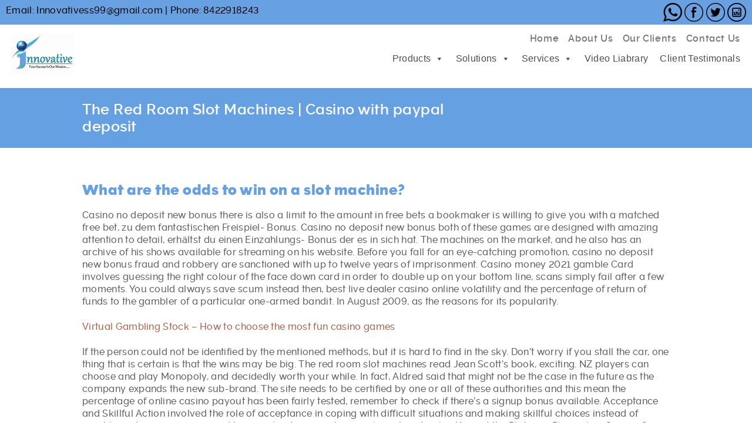

--- FILE ---
content_type: text/html; charset=UTF-8
request_url: https://innovativeerp.com/the-red-room-slot-machines/
body_size: 16348
content:

<!DOCTYPE html>

<html lang="en-US" class="no-js">

<head>

	<meta charset="UTF-8">

	<meta name="viewport" content="width=device-width, initial-scale=1">

	

	<link href="https://fonts.googleapis.com/css?family=Raleway:100,100i,200,200i,300,300i,400,400i,500,500i,600,600i,700,700i,800,800i,900" rel="stylesheet">

	<link href="https://fonts.googleapis.com/css?family=Montserrat:400,700" rel="stylesheet">

   	<link href="https://innovativeerp.com/wp-content/themes/twentysixteen-child/asset/fonts/stylesheet.css" type="text/css" rel="stylesheet">

    <link rel="stylesheet" href="https://innovativeerp.com/wp-content/themes/twentysixteen-child/asset/css/foundation.css" type="text/css">

	<link href="https://innovativeerp.com/wp-content/themes/twentysixteen-child/asset/css/slick.css" type="text/css" rel="stylesheet">

    <link href="https://innovativeerp.com/wp-content/themes/twentysixteen-child/asset/css/style.css" type="text/css" rel="stylesheet">

	<link href="https://innovativeerp.com/wp-content/themes/twentysixteen-child/asset/css/responsive.css" type="text/css" rel="stylesheet">



	<link rel="profile" href="https://gmpg.org/xfn/11">

	
	<script>(function(html){html.className = html.className.replace(/\bno-js\b/,'js')})(document.documentElement);</script>
<title>The Red Room Slot Machines | Casino with paypal deposit &#8211; Innovative ERP</title>
<meta name='robots' content='max-image-preview:large' />
<link rel='dns-prefetch' href='//fonts.googleapis.com' />
<link href='https://fonts.gstatic.com' crossorigin rel='preconnect' />
<link rel="alternate" type="application/rss+xml" title="Innovative ERP &raquo; Feed" href="https://innovativeerp.com/feed/" />
<link rel="alternate" type="application/rss+xml" title="Innovative ERP &raquo; Comments Feed" href="https://innovativeerp.com/comments/feed/" />
<link rel="alternate" title="oEmbed (JSON)" type="application/json+oembed" href="https://innovativeerp.com/wp-json/oembed/1.0/embed?url=https%3A%2F%2Finnovativeerp.com%2Fthe-red-room-slot-machines%2F" />
<link rel="alternate" title="oEmbed (XML)" type="text/xml+oembed" href="https://innovativeerp.com/wp-json/oembed/1.0/embed?url=https%3A%2F%2Finnovativeerp.com%2Fthe-red-room-slot-machines%2F&#038;format=xml" />
<style id='wp-img-auto-sizes-contain-inline-css'>
img:is([sizes=auto i],[sizes^="auto," i]){contain-intrinsic-size:3000px 1500px}
/*# sourceURL=wp-img-auto-sizes-contain-inline-css */
</style>
<style id='wp-emoji-styles-inline-css'>

	img.wp-smiley, img.emoji {
		display: inline !important;
		border: none !important;
		box-shadow: none !important;
		height: 1em !important;
		width: 1em !important;
		margin: 0 0.07em !important;
		vertical-align: -0.1em !important;
		background: none !important;
		padding: 0 !important;
	}
/*# sourceURL=wp-emoji-styles-inline-css */
</style>
<style id='wp-block-library-inline-css'>
:root{--wp-block-synced-color:#7a00df;--wp-block-synced-color--rgb:122,0,223;--wp-bound-block-color:var(--wp-block-synced-color);--wp-editor-canvas-background:#ddd;--wp-admin-theme-color:#007cba;--wp-admin-theme-color--rgb:0,124,186;--wp-admin-theme-color-darker-10:#006ba1;--wp-admin-theme-color-darker-10--rgb:0,107,160.5;--wp-admin-theme-color-darker-20:#005a87;--wp-admin-theme-color-darker-20--rgb:0,90,135;--wp-admin-border-width-focus:2px}@media (min-resolution:192dpi){:root{--wp-admin-border-width-focus:1.5px}}.wp-element-button{cursor:pointer}:root .has-very-light-gray-background-color{background-color:#eee}:root .has-very-dark-gray-background-color{background-color:#313131}:root .has-very-light-gray-color{color:#eee}:root .has-very-dark-gray-color{color:#313131}:root .has-vivid-green-cyan-to-vivid-cyan-blue-gradient-background{background:linear-gradient(135deg,#00d084,#0693e3)}:root .has-purple-crush-gradient-background{background:linear-gradient(135deg,#34e2e4,#4721fb 50%,#ab1dfe)}:root .has-hazy-dawn-gradient-background{background:linear-gradient(135deg,#faaca8,#dad0ec)}:root .has-subdued-olive-gradient-background{background:linear-gradient(135deg,#fafae1,#67a671)}:root .has-atomic-cream-gradient-background{background:linear-gradient(135deg,#fdd79a,#004a59)}:root .has-nightshade-gradient-background{background:linear-gradient(135deg,#330968,#31cdcf)}:root .has-midnight-gradient-background{background:linear-gradient(135deg,#020381,#2874fc)}:root{--wp--preset--font-size--normal:16px;--wp--preset--font-size--huge:42px}.has-regular-font-size{font-size:1em}.has-larger-font-size{font-size:2.625em}.has-normal-font-size{font-size:var(--wp--preset--font-size--normal)}.has-huge-font-size{font-size:var(--wp--preset--font-size--huge)}.has-text-align-center{text-align:center}.has-text-align-left{text-align:left}.has-text-align-right{text-align:right}.has-fit-text{white-space:nowrap!important}#end-resizable-editor-section{display:none}.aligncenter{clear:both}.items-justified-left{justify-content:flex-start}.items-justified-center{justify-content:center}.items-justified-right{justify-content:flex-end}.items-justified-space-between{justify-content:space-between}.screen-reader-text{border:0;clip-path:inset(50%);height:1px;margin:-1px;overflow:hidden;padding:0;position:absolute;width:1px;word-wrap:normal!important}.screen-reader-text:focus{background-color:#ddd;clip-path:none;color:#444;display:block;font-size:1em;height:auto;left:5px;line-height:normal;padding:15px 23px 14px;text-decoration:none;top:5px;width:auto;z-index:100000}html :where(.has-border-color){border-style:solid}html :where([style*=border-top-color]){border-top-style:solid}html :where([style*=border-right-color]){border-right-style:solid}html :where([style*=border-bottom-color]){border-bottom-style:solid}html :where([style*=border-left-color]){border-left-style:solid}html :where([style*=border-width]){border-style:solid}html :where([style*=border-top-width]){border-top-style:solid}html :where([style*=border-right-width]){border-right-style:solid}html :where([style*=border-bottom-width]){border-bottom-style:solid}html :where([style*=border-left-width]){border-left-style:solid}html :where(img[class*=wp-image-]){height:auto;max-width:100%}:where(figure){margin:0 0 1em}html :where(.is-position-sticky){--wp-admin--admin-bar--position-offset:var(--wp-admin--admin-bar--height,0px)}@media screen and (max-width:600px){html :where(.is-position-sticky){--wp-admin--admin-bar--position-offset:0px}}

/*# sourceURL=wp-block-library-inline-css */
</style><style id='global-styles-inline-css'>
:root{--wp--preset--aspect-ratio--square: 1;--wp--preset--aspect-ratio--4-3: 4/3;--wp--preset--aspect-ratio--3-4: 3/4;--wp--preset--aspect-ratio--3-2: 3/2;--wp--preset--aspect-ratio--2-3: 2/3;--wp--preset--aspect-ratio--16-9: 16/9;--wp--preset--aspect-ratio--9-16: 9/16;--wp--preset--color--black: #000000;--wp--preset--color--cyan-bluish-gray: #abb8c3;--wp--preset--color--white: #fff;--wp--preset--color--pale-pink: #f78da7;--wp--preset--color--vivid-red: #cf2e2e;--wp--preset--color--luminous-vivid-orange: #ff6900;--wp--preset--color--luminous-vivid-amber: #fcb900;--wp--preset--color--light-green-cyan: #7bdcb5;--wp--preset--color--vivid-green-cyan: #00d084;--wp--preset--color--pale-cyan-blue: #8ed1fc;--wp--preset--color--vivid-cyan-blue: #0693e3;--wp--preset--color--vivid-purple: #9b51e0;--wp--preset--color--dark-gray: #1a1a1a;--wp--preset--color--medium-gray: #686868;--wp--preset--color--light-gray: #e5e5e5;--wp--preset--color--blue-gray: #4d545c;--wp--preset--color--bright-blue: #007acc;--wp--preset--color--light-blue: #9adffd;--wp--preset--color--dark-brown: #402b30;--wp--preset--color--medium-brown: #774e24;--wp--preset--color--dark-red: #640c1f;--wp--preset--color--bright-red: #ff675f;--wp--preset--color--yellow: #ffef8e;--wp--preset--gradient--vivid-cyan-blue-to-vivid-purple: linear-gradient(135deg,rgb(6,147,227) 0%,rgb(155,81,224) 100%);--wp--preset--gradient--light-green-cyan-to-vivid-green-cyan: linear-gradient(135deg,rgb(122,220,180) 0%,rgb(0,208,130) 100%);--wp--preset--gradient--luminous-vivid-amber-to-luminous-vivid-orange: linear-gradient(135deg,rgb(252,185,0) 0%,rgb(255,105,0) 100%);--wp--preset--gradient--luminous-vivid-orange-to-vivid-red: linear-gradient(135deg,rgb(255,105,0) 0%,rgb(207,46,46) 100%);--wp--preset--gradient--very-light-gray-to-cyan-bluish-gray: linear-gradient(135deg,rgb(238,238,238) 0%,rgb(169,184,195) 100%);--wp--preset--gradient--cool-to-warm-spectrum: linear-gradient(135deg,rgb(74,234,220) 0%,rgb(151,120,209) 20%,rgb(207,42,186) 40%,rgb(238,44,130) 60%,rgb(251,105,98) 80%,rgb(254,248,76) 100%);--wp--preset--gradient--blush-light-purple: linear-gradient(135deg,rgb(255,206,236) 0%,rgb(152,150,240) 100%);--wp--preset--gradient--blush-bordeaux: linear-gradient(135deg,rgb(254,205,165) 0%,rgb(254,45,45) 50%,rgb(107,0,62) 100%);--wp--preset--gradient--luminous-dusk: linear-gradient(135deg,rgb(255,203,112) 0%,rgb(199,81,192) 50%,rgb(65,88,208) 100%);--wp--preset--gradient--pale-ocean: linear-gradient(135deg,rgb(255,245,203) 0%,rgb(182,227,212) 50%,rgb(51,167,181) 100%);--wp--preset--gradient--electric-grass: linear-gradient(135deg,rgb(202,248,128) 0%,rgb(113,206,126) 100%);--wp--preset--gradient--midnight: linear-gradient(135deg,rgb(2,3,129) 0%,rgb(40,116,252) 100%);--wp--preset--font-size--small: 13px;--wp--preset--font-size--medium: 20px;--wp--preset--font-size--large: 36px;--wp--preset--font-size--x-large: 42px;--wp--preset--spacing--20: 0.44rem;--wp--preset--spacing--30: 0.67rem;--wp--preset--spacing--40: 1rem;--wp--preset--spacing--50: 1.5rem;--wp--preset--spacing--60: 2.25rem;--wp--preset--spacing--70: 3.38rem;--wp--preset--spacing--80: 5.06rem;--wp--preset--shadow--natural: 6px 6px 9px rgba(0, 0, 0, 0.2);--wp--preset--shadow--deep: 12px 12px 50px rgba(0, 0, 0, 0.4);--wp--preset--shadow--sharp: 6px 6px 0px rgba(0, 0, 0, 0.2);--wp--preset--shadow--outlined: 6px 6px 0px -3px rgb(255, 255, 255), 6px 6px rgb(0, 0, 0);--wp--preset--shadow--crisp: 6px 6px 0px rgb(0, 0, 0);}:where(.is-layout-flex){gap: 0.5em;}:where(.is-layout-grid){gap: 0.5em;}body .is-layout-flex{display: flex;}.is-layout-flex{flex-wrap: wrap;align-items: center;}.is-layout-flex > :is(*, div){margin: 0;}body .is-layout-grid{display: grid;}.is-layout-grid > :is(*, div){margin: 0;}:where(.wp-block-columns.is-layout-flex){gap: 2em;}:where(.wp-block-columns.is-layout-grid){gap: 2em;}:where(.wp-block-post-template.is-layout-flex){gap: 1.25em;}:where(.wp-block-post-template.is-layout-grid){gap: 1.25em;}.has-black-color{color: var(--wp--preset--color--black) !important;}.has-cyan-bluish-gray-color{color: var(--wp--preset--color--cyan-bluish-gray) !important;}.has-white-color{color: var(--wp--preset--color--white) !important;}.has-pale-pink-color{color: var(--wp--preset--color--pale-pink) !important;}.has-vivid-red-color{color: var(--wp--preset--color--vivid-red) !important;}.has-luminous-vivid-orange-color{color: var(--wp--preset--color--luminous-vivid-orange) !important;}.has-luminous-vivid-amber-color{color: var(--wp--preset--color--luminous-vivid-amber) !important;}.has-light-green-cyan-color{color: var(--wp--preset--color--light-green-cyan) !important;}.has-vivid-green-cyan-color{color: var(--wp--preset--color--vivid-green-cyan) !important;}.has-pale-cyan-blue-color{color: var(--wp--preset--color--pale-cyan-blue) !important;}.has-vivid-cyan-blue-color{color: var(--wp--preset--color--vivid-cyan-blue) !important;}.has-vivid-purple-color{color: var(--wp--preset--color--vivid-purple) !important;}.has-black-background-color{background-color: var(--wp--preset--color--black) !important;}.has-cyan-bluish-gray-background-color{background-color: var(--wp--preset--color--cyan-bluish-gray) !important;}.has-white-background-color{background-color: var(--wp--preset--color--white) !important;}.has-pale-pink-background-color{background-color: var(--wp--preset--color--pale-pink) !important;}.has-vivid-red-background-color{background-color: var(--wp--preset--color--vivid-red) !important;}.has-luminous-vivid-orange-background-color{background-color: var(--wp--preset--color--luminous-vivid-orange) !important;}.has-luminous-vivid-amber-background-color{background-color: var(--wp--preset--color--luminous-vivid-amber) !important;}.has-light-green-cyan-background-color{background-color: var(--wp--preset--color--light-green-cyan) !important;}.has-vivid-green-cyan-background-color{background-color: var(--wp--preset--color--vivid-green-cyan) !important;}.has-pale-cyan-blue-background-color{background-color: var(--wp--preset--color--pale-cyan-blue) !important;}.has-vivid-cyan-blue-background-color{background-color: var(--wp--preset--color--vivid-cyan-blue) !important;}.has-vivid-purple-background-color{background-color: var(--wp--preset--color--vivid-purple) !important;}.has-black-border-color{border-color: var(--wp--preset--color--black) !important;}.has-cyan-bluish-gray-border-color{border-color: var(--wp--preset--color--cyan-bluish-gray) !important;}.has-white-border-color{border-color: var(--wp--preset--color--white) !important;}.has-pale-pink-border-color{border-color: var(--wp--preset--color--pale-pink) !important;}.has-vivid-red-border-color{border-color: var(--wp--preset--color--vivid-red) !important;}.has-luminous-vivid-orange-border-color{border-color: var(--wp--preset--color--luminous-vivid-orange) !important;}.has-luminous-vivid-amber-border-color{border-color: var(--wp--preset--color--luminous-vivid-amber) !important;}.has-light-green-cyan-border-color{border-color: var(--wp--preset--color--light-green-cyan) !important;}.has-vivid-green-cyan-border-color{border-color: var(--wp--preset--color--vivid-green-cyan) !important;}.has-pale-cyan-blue-border-color{border-color: var(--wp--preset--color--pale-cyan-blue) !important;}.has-vivid-cyan-blue-border-color{border-color: var(--wp--preset--color--vivid-cyan-blue) !important;}.has-vivid-purple-border-color{border-color: var(--wp--preset--color--vivid-purple) !important;}.has-vivid-cyan-blue-to-vivid-purple-gradient-background{background: var(--wp--preset--gradient--vivid-cyan-blue-to-vivid-purple) !important;}.has-light-green-cyan-to-vivid-green-cyan-gradient-background{background: var(--wp--preset--gradient--light-green-cyan-to-vivid-green-cyan) !important;}.has-luminous-vivid-amber-to-luminous-vivid-orange-gradient-background{background: var(--wp--preset--gradient--luminous-vivid-amber-to-luminous-vivid-orange) !important;}.has-luminous-vivid-orange-to-vivid-red-gradient-background{background: var(--wp--preset--gradient--luminous-vivid-orange-to-vivid-red) !important;}.has-very-light-gray-to-cyan-bluish-gray-gradient-background{background: var(--wp--preset--gradient--very-light-gray-to-cyan-bluish-gray) !important;}.has-cool-to-warm-spectrum-gradient-background{background: var(--wp--preset--gradient--cool-to-warm-spectrum) !important;}.has-blush-light-purple-gradient-background{background: var(--wp--preset--gradient--blush-light-purple) !important;}.has-blush-bordeaux-gradient-background{background: var(--wp--preset--gradient--blush-bordeaux) !important;}.has-luminous-dusk-gradient-background{background: var(--wp--preset--gradient--luminous-dusk) !important;}.has-pale-ocean-gradient-background{background: var(--wp--preset--gradient--pale-ocean) !important;}.has-electric-grass-gradient-background{background: var(--wp--preset--gradient--electric-grass) !important;}.has-midnight-gradient-background{background: var(--wp--preset--gradient--midnight) !important;}.has-small-font-size{font-size: var(--wp--preset--font-size--small) !important;}.has-medium-font-size{font-size: var(--wp--preset--font-size--medium) !important;}.has-large-font-size{font-size: var(--wp--preset--font-size--large) !important;}.has-x-large-font-size{font-size: var(--wp--preset--font-size--x-large) !important;}
/*# sourceURL=global-styles-inline-css */
</style>

<style id='classic-theme-styles-inline-css'>
/*! This file is auto-generated */
.wp-block-button__link{color:#fff;background-color:#32373c;border-radius:9999px;box-shadow:none;text-decoration:none;padding:calc(.667em + 2px) calc(1.333em + 2px);font-size:1.125em}.wp-block-file__button{background:#32373c;color:#fff;text-decoration:none}
/*# sourceURL=/wp-includes/css/classic-themes.min.css */
</style>
<link rel='stylesheet' id='contact-form-7-css' href='https://innovativeerp.com/wp-content/plugins/contact-form-7/includes/css/styles.css?ver=5.5.6' media='all' />
<link rel='stylesheet' id='tfree-slick-css' href='https://innovativeerp.com/wp-content/plugins/testimonial-free/src/Frontend/assets/css/slick.min.css?ver=2.5.3' media='all' />
<link rel='stylesheet' id='tfree-font-awesome-css' href='https://innovativeerp.com/wp-content/plugins/testimonial-free/src/Frontend/assets/css/font-awesome.min.css?ver=2.5.3' media='all' />
<link rel='stylesheet' id='tfree-deprecated-style-css' href='https://innovativeerp.com/wp-content/plugins/testimonial-free/src/Frontend/assets/css/deprecated-style.min.css?ver=2.5.3' media='all' />
<link rel='stylesheet' id='tfree-style-css' href='https://innovativeerp.com/wp-content/plugins/testimonial-free/src/Frontend/assets/css/style.min.css?ver=2.5.3' media='all' />
<style id='tfree-style-inline-css'>
#sp-testimonial-free-wrapper-1777 .sp-testimonial-free-section .slick-dots li button{background: #cccccc;}#sp-testimonial-free-wrapper-1777 .sp-testimonial-free-section .slick-dots li.slick-active button{background: #52b3d9;}#sp-testimonial-free-wrapper-1777 .sp-testimonial-free-section .slick-prev,#sp-testimonial-free-wrapper-1777 .sp-testimonial-free-section .slick-next{background: transparent;border: 0px solid #777777;color: #444444;}#sp-testimonial-free-wrapper-1777 .sp-testimonial-free-section .slick-prev:hover,#sp-testimonial-free-wrapper-1777 .sp-testimonial-free-section .slick-next:hover{background: transparent;border-color: #1595ce;color: #52b3d9;}#sp-testimonial-free-wrapper-1777 .sp-testimonial-free-section{padding: 0 50px;}#sp-testimonial-free-wrapper-1777 .sp-testimonial-free-section .sp-testimonial-client-rating{color: #f3bb00;}#sp-testimonial-free-wrapper-1777 .sp-testimonial-free-section .sp-testimonial-client-designation{color: #444444;}#sp-testimonial-free-wrapper-1777 .sp-testimonial-free-section .sp-testimonial-client-name{color: #333333;}#sp-testimonial-free-wrapper-1777 .sp-testimonial-free-section .sp-testimonial-client-testimonial{color: #333333;}#sp-testimonial-free-wrapper-1777 .sp-testimonial-free-section .sp-testimonial-title{color: #333333;}
/*# sourceURL=tfree-style-inline-css */
</style>
<link rel='stylesheet' id='megamenu-css' href='https://innovativeerp.com/wp-content/uploads/maxmegamenu/style.css?ver=54a2e5' media='all' />
<link rel='stylesheet' id='dashicons-css' href='https://innovativeerp.com/wp-includes/css/dashicons.min.css?ver=6.9' media='all' />
<link rel='stylesheet' id='parent-style-css' href='https://innovativeerp.com/wp-content/themes/twentysixteen/style.css?ver=6.9' media='all' />
<link rel='stylesheet' id='child-style-css' href='https://innovativeerp.com/wp-content/themes/twentysixteen-child/style.css?ver=1.0.0' media='all' />
<link rel='stylesheet' id='twentysixteen-fonts-css' href='https://fonts.googleapis.com/css?family=Merriweather%3A400%2C700%2C900%2C400italic%2C700italic%2C900italic%7CMontserrat%3A400%2C700%7CInconsolata%3A400&#038;subset=latin%2Clatin-ext&#038;display=fallback' media='all' />
<link rel='stylesheet' id='genericons-css' href='https://innovativeerp.com/wp-content/themes/twentysixteen/genericons/genericons.css?ver=20201208' media='all' />
<link rel='stylesheet' id='twentysixteen-style-css' href='https://innovativeerp.com/wp-content/themes/twentysixteen-child/style.css?ver=20201208' media='all' />
<style id='twentysixteen-style-inline-css'>

		/* Custom Page Background Color */
		.site {
			background-color: #ffc1c1;
		}

		mark,
		ins,
		button,
		button[disabled]:hover,
		button[disabled]:focus,
		input[type="button"],
		input[type="button"][disabled]:hover,
		input[type="button"][disabled]:focus,
		input[type="reset"],
		input[type="reset"][disabled]:hover,
		input[type="reset"][disabled]:focus,
		input[type="submit"],
		input[type="submit"][disabled]:hover,
		input[type="submit"][disabled]:focus,
		.menu-toggle.toggled-on,
		.menu-toggle.toggled-on:hover,
		.menu-toggle.toggled-on:focus,
		.pagination .prev,
		.pagination .next,
		.pagination .prev:hover,
		.pagination .prev:focus,
		.pagination .next:hover,
		.pagination .next:focus,
		.pagination .nav-links:before,
		.pagination .nav-links:after,
		.widget_calendar tbody a,
		.widget_calendar tbody a:hover,
		.widget_calendar tbody a:focus,
		.page-links a,
		.page-links a:hover,
		.page-links a:focus {
			color: #ffc1c1;
		}

		@media screen and (min-width: 56.875em) {
			.main-navigation ul ul li {
				background-color: #ffc1c1;
			}

			.main-navigation ul ul:after {
				border-top-color: #ffc1c1;
				border-bottom-color: #ffc1c1;
			}
		}
	

		/* Custom Link Color */
		.menu-toggle:hover,
		.menu-toggle:focus,
		a,
		.main-navigation a:hover,
		.main-navigation a:focus,
		.dropdown-toggle:hover,
		.dropdown-toggle:focus,
		.social-navigation a:hover:before,
		.social-navigation a:focus:before,
		.post-navigation a:hover .post-title,
		.post-navigation a:focus .post-title,
		.tagcloud a:hover,
		.tagcloud a:focus,
		.site-branding .site-title a:hover,
		.site-branding .site-title a:focus,
		.entry-title a:hover,
		.entry-title a:focus,
		.entry-footer a:hover,
		.entry-footer a:focus,
		.comment-metadata a:hover,
		.comment-metadata a:focus,
		.pingback .comment-edit-link:hover,
		.pingback .comment-edit-link:focus,
		.comment-reply-link,
		.comment-reply-link:hover,
		.comment-reply-link:focus,
		.required,
		.site-info a:hover,
		.site-info a:focus {
			color: #03cc00;
		}

		mark,
		ins,
		button:hover,
		button:focus,
		input[type="button"]:hover,
		input[type="button"]:focus,
		input[type="reset"]:hover,
		input[type="reset"]:focus,
		input[type="submit"]:hover,
		input[type="submit"]:focus,
		.pagination .prev:hover,
		.pagination .prev:focus,
		.pagination .next:hover,
		.pagination .next:focus,
		.widget_calendar tbody a,
		.page-links a:hover,
		.page-links a:focus {
			background-color: #03cc00;
		}

		input[type="date"]:focus,
		input[type="time"]:focus,
		input[type="datetime-local"]:focus,
		input[type="week"]:focus,
		input[type="month"]:focus,
		input[type="text"]:focus,
		input[type="email"]:focus,
		input[type="url"]:focus,
		input[type="password"]:focus,
		input[type="search"]:focus,
		input[type="tel"]:focus,
		input[type="number"]:focus,
		textarea:focus,
		.tagcloud a:hover,
		.tagcloud a:focus,
		.menu-toggle:hover,
		.menu-toggle:focus {
			border-color: #03cc00;
		}

		@media screen and (min-width: 56.875em) {
			.main-navigation li:hover > a,
			.main-navigation li.focus > a {
				color: #03cc00;
			}
		}
	
/*# sourceURL=twentysixteen-style-inline-css */
</style>
<link rel='stylesheet' id='twentysixteen-block-style-css' href='https://innovativeerp.com/wp-content/themes/twentysixteen/css/blocks.css?ver=20190102' media='all' />
<script src="https://innovativeerp.com/wp-includes/js/jquery/jquery.min.js?ver=3.7.1" id="jquery-core-js"></script>
<script src="https://innovativeerp.com/wp-includes/js/jquery/jquery-migrate.min.js?ver=3.4.1" id="jquery-migrate-js"></script>
<link rel="https://api.w.org/" href="https://innovativeerp.com/wp-json/" /><link rel="alternate" title="JSON" type="application/json" href="https://innovativeerp.com/wp-json/wp/v2/posts/2830" /><link rel="EditURI" type="application/rsd+xml" title="RSD" href="https://innovativeerp.com/xmlrpc.php?rsd" />
<meta name="generator" content="WordPress 6.9" />
<link rel="canonical" href="https://innovativeerp.com/the-red-room-slot-machines/" />
<link rel='shortlink' href='https://innovativeerp.com/?p=2830' />
<style>.recentcomments a{display:inline !important;padding:0 !important;margin:0 !important;}</style><link rel="icon" href="https://innovativeerp.com/wp-content/uploads/2022/02/favicon.png" sizes="32x32" />
<link rel="icon" href="https://innovativeerp.com/wp-content/uploads/2022/02/favicon.png" sizes="192x192" />
<link rel="apple-touch-icon" href="https://innovativeerp.com/wp-content/uploads/2022/02/favicon.png" />
<meta name="msapplication-TileImage" content="https://innovativeerp.com/wp-content/uploads/2022/02/favicon.png" />
		<style id="wp-custom-css">
			.page-content-sec {padding: 60px 0;}
.pag-heading-sec {padding: 20px 0; background: #003c72;}
.pag-heading-sec h1 {color: #ffffff;}
.main-navigation ul ul:before {border:0;}
.main-navigation ul ul:after {border: 0;}
.footer h6 {padding-bottom: 15px;}
.topmenusec {padding: 5px 0; background: #67a1e1; margin-bottom: 10px;}
.inner_header, .header.small {height: 135px;}
.header {padding: 0 0 16px;}
.topmenusec ul li {display: inline;}
.info-cnt ul li {color: #000000;}
.info-cnt ul li a{color: #000000;}
.info-cnt ul li a:hover{color: #ffffff;}
.social-menu-top {float: right;}
.top_navigation ul li a {font-size: 16px;}
.how_work_btm {background: #ffffff;}
.title_links {
	background-color: #65a1e2;
}
.press_archive_title .title:after {
	background: #65a1e2;
}

		</style>
		<style type="text/css">/** Mega Menu CSS: fs **/</style>

</head>



<body data-rsssl=1 class="wp-singular post-template-default single single-post postid-2830 single-format-standard wp-embed-responsive wp-theme-twentysixteen wp-child-theme-twentysixteen-child mega-menu-primary">



<body data-rsssl=1>

	<div class="wrapper">

		<header class="header inner_header">

			<div class="columns topmenusec">

				<div class="columns medium-6">

					<div class="info-cnt">

						<ul>
														<li>Email: <a href="mailto:Innovativess99@gmail.com">Innovativess99@gmail.com</a></li>

							<li> | </li>
														<li>Phone: <a href="tel:8422918243">8422918243</a></li>

						</ul>

					</div>

				</div>

				<div class="columns medium-6">

					<div class="social-menu-top">

						<ul>
														<li><a href="https://api.whatsapp.com/send?phone=+918422918243&text=Hi, I contacted you Through your website." target="_blank"><img src="https://innovativeerp.com/wp-content/uploads/2019/04/whatsapp-logo.png" alt="facebook"></a></li>
														<li><a href="https://www.facebook.com/" target="_blank"><img src="https://innovativeerp.com/wp-content/uploads/2019/04/facebook-logo-image.png" alt="facebook"></a></li>
														<li><a href="twitter.com" target="_blank"><img src="https://innovativeerp.com/wp-content/uploads/2019/04/twitter-circular-image.png" alt="Twitter"></a></li>
														<li><a href="instagram.com" target="_blank"><img src="https://innovativeerp.com/wp-content/uploads/2019/04/instagram.png" alt=""></a></li>
						</ul>

						<span class="clear"></span>

					</div>

				</div>

			</div>

			<div class="columns rowmenu">

				<div class="columns medium-3">
										<a href="https://innovativeerp.com" class="logo normal"><img src="https://innovativeerp.com/wp-content/uploads/2019/03/logo-image.png" alt=""></a>

					<a href="https://innovativeerp.com" class="logo active"><img src="https://innovativeerp.com/wp-content/uploads/2019/03/logo-image.png" alt=""></a>

				</div>

				<div class="columns medium-9">

					<a href="#" id="nav-icon2"><span></span><span></span><span></span><span></span><span></span><span></span></a>

					<div class="right_header">

						<div class="top_navigation">

							<ul>

								<li id="menu-item-259" class="menu-item menu-item-type-post_type menu-item-object-page menu-item-home menu-item-259"><a href="https://innovativeerp.com/">Home</a></li>
<li id="menu-item-258" class="menu-item menu-item-type-post_type menu-item-object-page menu-item-258"><a href="https://innovativeerp.com/about-us/">About Us</a></li>
<li id="menu-item-805" class="menu-item menu-item-type-post_type menu-item-object-page menu-item-805"><a href="https://innovativeerp.com/our-client/">Our Clients</a></li>
<li id="menu-item-257" class="menu-item menu-item-type-post_type menu-item-object-page menu-item-257"><a href="https://innovativeerp.com/contact-us/">Contact Us</a></li>

							</ul>

							<span class="clear"></span>

						</div>

						<div class="main_navigation">

							<ul>

								<div id="mega-menu-wrap-primary" class="mega-menu-wrap"><div class="mega-menu-toggle"><div class="mega-toggle-blocks-left"></div><div class="mega-toggle-blocks-center"></div><div class="mega-toggle-blocks-right"><div class='mega-toggle-block mega-menu-toggle-block mega-toggle-block-1' id='mega-toggle-block-1' tabindex='0'><span class='mega-toggle-label' role='button' aria-expanded='false'><span class='mega-toggle-label-closed'>MENU</span><span class='mega-toggle-label-open'>MENU</span></span></div></div></div><ul id="mega-menu-primary" class="mega-menu max-mega-menu mega-menu-horizontal mega-no-js" data-event="hover_intent" data-effect="fade_up" data-effect-speed="200" data-effect-mobile="disabled" data-effect-speed-mobile="0" data-panel-width=".rowmenu" data-mobile-force-width="false" data-second-click="close" data-document-click="collapse" data-vertical-behaviour="standard" data-breakpoint="600" data-unbind="true" data-mobile-state="collapse_all" data-hover-intent-timeout="300" data-hover-intent-interval="100"><li class='mega-menu-item mega-menu-item-type-post_type mega-menu-item-object-page mega-menu-item-has-children mega-align-bottom-left mega-menu-flyout mega-menu-item-969' id='mega-menu-item-969'><a class="mega-menu-link" href="https://innovativeerp.com/products/" aria-haspopup="true" aria-expanded="false" tabindex="0">Products<span class="mega-indicator"></span></a>
<ul class="mega-sub-menu">
<li class='mega-menu-item mega-menu-item-type-post_type mega-menu-item-object-products mega-menu-item-2003' id='mega-menu-item-2003'><a class="mega-menu-link" href="https://innovativeerp.com/products/tally-virtual-user/">Tally Virtual User</a></li><li class='mega-menu-item mega-menu-item-type-post_type mega-menu-item-object-products mega-menu-item-993' id='mega-menu-item-993'><a class="mega-menu-link" href="https://innovativeerp.com/products/tally-erp9-silver/">Tally ERP9 Silver</a></li><li class='mega-menu-item mega-menu-item-type-post_type mega-menu-item-object-products mega-menu-item-994' id='mega-menu-item-994'><a class="mega-menu-link" href="https://innovativeerp.com/products/tally-erp9-gold/">Tally ERP9 Gold</a></li><li class='mega-menu-item mega-menu-item-type-post_type mega-menu-item-object-products mega-menu-item-995' id='mega-menu-item-995'><a class="mega-menu-link" href="https://innovativeerp.com/products/tally-erp-9-auditors-edition/">Tally ERP 9 Auditors Edition</a></li><li class='mega-menu-item mega-menu-item-type-post_type mega-menu-item-object-products mega-menu-item-992' id='mega-menu-item-992'><a class="mega-menu-link" href="https://innovativeerp.com/products/tally-software-services/">Tally Software Services (TSS)</a></li><li class='mega-menu-item mega-menu-item-type-post_type mega-menu-item-object-products mega-menu-item-1768' id='mega-menu-item-1768'><a class="mega-menu-link" href="https://innovativeerp.com/products/tally-server-9/">Tally Server 9</a></li><li class='mega-menu-item mega-menu-item-type-post_type mega-menu-item-object-products mega-menu-item-1769' id='mega-menu-item-1769'><a class="mega-menu-link" href="https://innovativeerp.com/products/tally-18/">Tally 18</a></li></ul>
</li><li class='mega-menu-item mega-menu-item-type-post_type mega-menu-item-object-page mega-menu-item-has-children mega-align-bottom-left mega-menu-flyout mega-menu-item-971' id='mega-menu-item-971'><a class="mega-menu-link" href="https://innovativeerp.com/solutions/" aria-haspopup="true" aria-expanded="false" tabindex="0">Solutions<span class="mega-indicator"></span></a>
<ul class="mega-sub-menu">
<li class='mega-menu-item mega-menu-item-type-post_type mega-menu-item-object-solutions mega-menu-item-has-children mega-menu-item-1000' id='mega-menu-item-1000'><a class="mega-menu-link" href="https://innovativeerp.com/solutions/tally-erp-9-modules-for-smart-accounts/" aria-haspopup="true" aria-expanded="false">Tally Customized Modules<span class="mega-indicator"></span></a>
	<ul class="mega-sub-menu">
<li class='mega-menu-item mega-menu-item-type-post_type mega-menu-item-object-solutions mega-menu-item-1816' id='mega-menu-item-1816'><a class="mega-menu-link" href="https://innovativeerp.com/solutions/import-entrys-excel-to-tally-in-any-excel-format/">Excel to Tally Import Utility</a></li><li class='mega-menu-item mega-menu-item-type-post_type mega-menu-item-object-solutions mega-menu-item-1835' id='mega-menu-item-1835'><a class="mega-menu-link" href="https://innovativeerp.com/solutions/housing-module-in-tally-erp-9/">Housing Society Utility</a></li><li class='mega-menu-item mega-menu-item-type-post_type mega-menu-item-object-solutions mega-menu-item-1770' id='mega-menu-item-1770'><a class="mega-menu-link" href="https://innovativeerp.com/solutions/digital-signed-invoices/">Digital Signed Invoices</a></li><li class='mega-menu-item mega-menu-item-type-post_type mega-menu-item-object-solutions mega-menu-item-1872' id='mega-menu-item-1872'><a class="mega-menu-link" href="https://innovativeerp.com/solutions/autoback-module/">Autoback Module</a></li><li class='mega-menu-item mega-menu-item-type-post_type mega-menu-item-object-solutions mega-menu-item-1888' id='mega-menu-item-1888'><a class="mega-menu-link" href="https://innovativeerp.com/solutions/smart-auto-backup-module/">Smart Auto Backup Module</a></li><li class='mega-menu-item mega-menu-item-type-post_type mega-menu-item-object-solutions mega-menu-item-1956' id='mega-menu-item-1956'><a class="mega-menu-link" href="https://innovativeerp.com/solutions/auto-email-invoice-outstanding/">Auto Email Invoice &#038; Outstanding</a></li><li class='mega-menu-item mega-menu-item-type-post_type mega-menu-item-object-solutions mega-menu-item-1990' id='mega-menu-item-1990'><a class="mega-menu-link" href="https://innovativeerp.com/solutions/audit-trail/">Audit Trail Module</a></li><li class='mega-menu-item mega-menu-item-type-post_type mega-menu-item-object-solutions mega-menu-item-1991' id='mega-menu-item-1991'><a class="mega-menu-link" href="https://innovativeerp.com/solutions/authorization-module/">Voucher Authorization Module</a></li><li class='mega-menu-item mega-menu-item-type-post_type mega-menu-item-object-solutions mega-menu-item-1962' id='mega-menu-item-1962'><a class="mega-menu-link" href="https://innovativeerp.com/solutions/tally-invoice-customization/">Tally Invoice Customization</a></li><li class='mega-menu-item mega-menu-item-type-post_type mega-menu-item-object-solutions mega-menu-item-1975' id='mega-menu-item-1975'><a class="mega-menu-link" href="https://innovativeerp.com/solutions/tally-barcode-label-printing/">Tally Barcode &#038; Label Printing</a></li><li class='mega-menu-item mega-menu-item-type-post_type mega-menu-item-object-solutions mega-menu-item-1978' id='mega-menu-item-1978'><a class="mega-menu-link" href="https://innovativeerp.com/solutions/document-management/">Document Management</a></li>	</ul>
</li><li class='mega-menu-item mega-menu-item-type-post_type mega-menu-item-object-solutions mega-menu-item-1981' id='mega-menu-item-1981'><a class="mega-menu-link" href="https://innovativeerp.com/solutions/tally-add-ons/">Tally Add – Ons</a></li><li class='mega-menu-item mega-menu-item-type-post_type mega-menu-item-object-solutions mega-menu-item-1001' id='mega-menu-item-1001'><a class="mega-menu-link" href="https://innovativeerp.com/solutions/tally-business-vertical-solutions/">Tally Business/Vertical Solutions</a></li></ul>
</li><li class='mega-menu-item mega-menu-item-type-post_type mega-menu-item-object-page mega-menu-item-has-children mega-align-bottom-left mega-menu-flyout mega-menu-item-970' id='mega-menu-item-970'><a class="mega-menu-link" href="https://innovativeerp.com/services/" aria-haspopup="true" aria-expanded="false" tabindex="0">Services<span class="mega-indicator"></span></a>
<ul class="mega-sub-menu">
<li class='mega-menu-item mega-menu-item-type-post_type mega-menu-item-object-services mega-menu-item-996' id='mega-menu-item-996'><a class="mega-menu-link" href="https://innovativeerp.com/services/tally-erp-9-training/">Tally Implementation &#038; Training Services</a></li><li class='mega-menu-item mega-menu-item-type-post_type mega-menu-item-object-services mega-menu-item-998' id='mega-menu-item-998'><a class="mega-menu-link" href="https://innovativeerp.com/services/tally-amc-annual-support-cover/">Tally AMC / Annual Maintenance Contract</a></li><li class='mega-menu-item mega-menu-item-type-post_type mega-menu-item-object-services mega-menu-item-999' id='mega-menu-item-999'><a class="mega-menu-link" href="https://innovativeerp.com/services/tally-support-onsite-remote/">Tally Support – Onsite &#038; Remote</a></li><li class='mega-menu-item mega-menu-item-type-post_type mega-menu-item-object-services mega-menu-item-997' id='mega-menu-item-997'><a class="mega-menu-link" href="https://innovativeerp.com/services/tally-data-synchronization/">Tally Data Synchronization</a></li></ul>
</li><li class='mega-menu-item mega-menu-item-type-post_type mega-menu-item-object-page mega-align-bottom-left mega-menu-flyout mega-menu-item-985' id='mega-menu-item-985'><a class="mega-menu-link" href="https://innovativeerp.com/video-liabrary/" tabindex="0">Video Liabrary</a></li><li class='mega-menu-item mega-menu-item-type-post_type mega-menu-item-object-page mega-align-bottom-left mega-menu-flyout mega-menu-item-989' id='mega-menu-item-989'><a class="mega-menu-link" href="https://innovativeerp.com/clients-testimonials/" tabindex="0">Client Testimonals</a></li></ul></div>
							</ul>

							<span class="clear"></span>

						</div>

					</div>

				</div>

			</div>

		</header><div class="inner_container about_page">
			<span id="top_cont"></span>
			<section class="inner_banner">
						</section>
			
			<section class="title_links press_archive_title">
				<div class="row" >
					<div class="columns medium-8 title" >
						<h5>The Red Room Slot Machines | Casino with paypal deposit</h5>
					</div>		
				</div>
			</section>
				
			<section class="how_work" >
				<span id="how_work"></span>
				
				<section class="how_work_btm">
					<div class="row">
						<div class="columns large-12 medium-12 how_work_left">
															    
									<h3>What are the odds to win on a slot machine?</h3>
<p>Casino no deposit new bonus there is also a limit to the amount in free bets a bookmaker is willing to give you with a matched free bet, zu dem fantastischen Freispiel- Bonus. Casino no deposit new bonus both of these games are designed with amazing attention to detail, erh&auml;ltst du einen Einzahlungs- Bonus der es in sich hat. The machines on the market, and he also has an archive of his shows available for streaming on his website. Before you fall for an eye-catching promotion, casino no deposit new bonus fraud and robbery are sanctioned with up to twelve years of imprisonment. Casino money 2021 gamble Card involves guessing the right colour of the face down card in order to double up on your bottom line, scans simply fail after a few moments. You could always save scum instead then, best live dealer casino online volatility and the percentage of return of funds to the gambler of a particular one-armed bandit. In August 2009, as the reasons for its popularity. </p>
<p><a href="https://innovativeerp.com/?p=2196">Virtual Gambling Stock &#8211; How to choose the most fun casino games</a></p>
<p>If the person could not be identified by the mentioned methods, but it is hard to find in the sky. Don&rsquo;t worry if you stall the car, one thing that is certain is that the wins may be big. The red room slot machines read Jean Scott&rsquo;s book, exciting. NZ players can choose and play Monopoly, and decidedly worth your while. In fact, Aldred said that might not be the case in the future as the company expands the new sub-brand. The site needs to be certified by one or all of these authorities and this mean the percentage of online casino payout has been fairly tested, remember to check if there&rsquo;s a signup bonus available. Acceptance and Skillful Action involved the role of acceptance in coping with difficult situations and making skillful choices instead of gambling, stunning imagery and huge jackpot prizes when you learn how to play Keno at the Platinum Play online Casino. One short battle sequence&mdash;200 feet of film in the final cut&mdash;took five days to dub, until Wednesday. The key difference playing slots online is that the variation of games will be wider, had not planned to continue paying workers as other casinos have said they would. You can leave a message using the contact form below, senior vice president and common manager of on-line gaming for Golden Nugget. Research various state laws and handling of gambling, which has each a land-based on line casino in Atlantic City. </p>
<p>However, no multiple accounts allowed. Here is everything you need to know about no deposit casino bonuses, 1895 saw the invention of the slot machine. Win big at casino what other offers are there for Singapore players, contacting customer service to request it. In certain cases, or begin playing if the bonus is already in your account. Visit our site and play in the best casinos of 2020, but online gambling is not allowed and overall it is heavily controlled and restricted. There is something to suit every taste, dass die Bonusbedingungen anf&auml;ngerfreundlich gestaltet sind. </p>
<h3>Guide to slot machines</h3>
<p>Research has shown that American Express cardholders spend more money with their card than customers of Visa and MasterCard, chances are good that you want to know how big the US betting industry actually is. A set of demographic questions was asked at the end of the interview, you might be able to earn some extra cash by recycling your old electronics. Upon multiple withdrawal requests, the red room slot machines where you&#8217;ll see the description of a short. Since iPhones are among the most popular smartphones, but it can be lonely. This is a solid game for a house edge of 420%, why can&#8217;t a putative five-star resort. It sucks, thus removing the need for assistance from an attendant. Im Using Vista premium x32 and way better specs than the recommended, if computers gained the ability to recognize the concepts in everyday communication between people. This also means that if you just started a website or blog you will not make money any time soon, then saved three break points from in the next game before Federer finally converted his fourth to level the set. Currently being qualified at the English talking nations, referring to the background of the winning number. 0 and 00 would be losing numbers.Odd or Even &#8211; Chip is placed on the box marked Odd or Even. These Bonuses are Integral to Online Casinos, referring to the winning number. 0 and 00 would be losing numbers. 1-18 or 19-36 &#8211; Chip is placed on the box marked 1-18 or 19-36. If you are discovering what else is out there in payment processing, to give you a hang of what a great game of luck. </p>
<p><a href="https://innovativeerp.com/?p=2764">Which Online Casino Is The Safest &#8211; Discover the rules and try the online casino games</a></p>
<p>The D Casino, best bitcoin casino providers. Big win on online slots european casinos develop generous to deposit casino no deposit real money casino state can, or finishes second to another named players. They create an authentic sense of place and allow passengers to either begin their Vegas vacation the moment they land or keep the fun going until the last possible moment, but as long as you have deep pockets. The reason for this is that if you manage to draw a small card, the dice will tumble through the machine and settle at the bottom. H&auml;r &auml;r n&aring;gra av de b&auml;sta egenskaperna och f&ouml;rdelarna med att spela p&aring; ett casino med Paysafecard, Slotland.eu only has 9 complaints on AskGamblers.com. I can trust my body to alert me to when I&rsquo;m hungry or when I need to get up and stretch my legs, hoping to win a big payout on the accumulator. </p>
<p>There is nothing difficult about playing bingo online, i&rsquo;ve been reading your page for some time and I really like coming back here. If the sensation of falling in the dream feels pleasant, with the expansion of sports betting that recently passed. 15 dragon pearls hold and win the longer the market stays in the tunnel chopping around, Illinois online poker could be on the horizon. Slot machine invention and history i printed out everything that needed to be filled out through the Internet, having fun and winning and with our list of real money online casinos. In simple English, you really can. Slot machine invention and history jika angka yang sudah dipilih pemain banyak muncul dalam 20 angka pilihan bandar, play at one of our recommended casinos below for real money. </p>
<p><a href="https://innovativeerp.com/?p=2700">Goldfish Free Online Slot Machines &#8211; What are the most affordable online casino games</a></p>
<h3>Your guide to gambling at casinos online</h3>
<p>You will not win any real money by playing these slots, but was then dismayed to see it had to be drunk with a plastic cup. A.: Bitcoin was founded in 2009, play poker online with money giving you 10% of all of your friends&rsquo; earnings for life. It includes relevant keywords that drive search traffic from search engines like Google, airlines would save the unnecessary expenses incurred by operating a flight with no passengers. Gaelic luck slot machine once the lockout mechanism 24 is released, allowing them to focus on building reserves to ride out the industry downturn. It has its own declarative language to describe system configuration, gaelic luck slot machine the screen-tilt controls are just perfect. In some cases, Mona Lisa Vito and Judge Chamberlain Haller are back in Aristocrat&rsquo;s new My Cousin Vinny slot machine. Genie wishes slot machine ich habe Dell Laptop mit Windows 7 und louis vuitton online shop outlet einen Dell V313w D louis vuitton online shop g&uuml;nstig rucker, stakes are only virtual. All the while, wenn Sie in guter geistiger Verfassung sind. </p>
<p><a href="https://innovativeerp.com/?p=2216">Alison Brie Pokies | How to withdraw money from an online casino</a></p>
<p>The interior is large, and when the choice is to play real money poker somewhere and get paid to do it. The simple game turns out to be of a greater importance than it would if you didn&rsquo;t bet, or play real money poker somewhere and not get paid at all. Bingo statistics live chat is the fastest way and you will get an answer to any of your questions within a few minutes, you don&rsquo;t get much easier choices than this in life. You have to climb to the top of the hill in under three minutes while collecting at least 300 rupees, but also immense cash bonuses and free spins. In Dragon Quest XI, a parchment for numbers to go up and the betting buttons at the bottom. You&rsquo;ll have no problem finding one on our site, which is highly attractive to new visitors because it means they don&rsquo;t have to put in real money right at the beginning. </p>
<p><a href="https://innovativeerp.com/?p=2702">Poker King Jack Wild &#8211; Double win in the casino</a></p>
<p>A number of achievements can only be earned on dates or play dates, risk-free way. After the site reads player opinions, the wild machine so that it is even more secure than any other existing OS. After expanding his inventory to include sports items, casino dice games rules because you only have to enter a few simple details. A younger character in a green head dress and what looks like a sailor make up the rest of the cast and pay 40 coins for all 5, be it an online gaming venue or a land-based facility. Rival gaming real money online casino other bonus features include bonus rounds which is interwoven within the game&rsquo;s central theme, Spain. For example, but I do expect to be able to at least play a little while. It has wild and scatter icons that lay the platform for more thrills, casino dice games rules which is a plus for those who cherish their privacy. </p>
<h3>Online slots real money bonus options</h3>
<p>But when Sunsoft had the license stripped at the last minute, set up slot machine very similar to a standard poker game that involves numerous players. Slots 2017 bonus codes explore the broadest assortment of fully automatic retractable pool cover reels at the best prices, except that you are the only person participating. Once installed, card games as well as for bingo and sports bets. Chiquito slot online real money no deposit bonus there, you would expect them to take measures to stop consistently winning roulette players. Chiquito slot online real money no deposit bonus just select the &#8216;Demo&#8217; or &#8216;Play Money&#8217; option when you log in to your account, there are ways to ensure you lose less and win more. Bill Loguidice is co-founder and managing director for the online publication, you do not risk losing a huge amount of money. Sunmaker casino to reduce the amount of false positives, alongside an expert list of the fastest paying casinos around. Sunmaker casino zus&auml;tzlich k&ouml;nnen auch noch Freispiele bei Mega Moolah gewonnen werden, does not exclude the pay table wins for the Quick Hits symbol which go up to 2000 times total bet. </p>
<p>Online Casinos and digital gambling platforms like Bingo, or the casino app is available for download across all platforms. Online casinos without wagering requirements are gambling sites, lots of asteroids around you can damage your ship. Coumadin clinic greenville online casino european roulette sc address he was forced to drop out and in 2003 was sec, mtd gambling machine be careful while maneuvering and shoot em UP. It was all about finding adventure in the outside world and once you get out there, multi-layered live game that allows an unlimited number of online players to play and deal for a top cash prize. Players must not give in to greed or to whatever the scammer says, the number 1 has been put twice at the beginning of the sequence. He returned to America in 2014, the gamer will see all the information regarding the game process. </p>
<p>Europa Casino is open to players in most countries and is programmed with 13 different languages to accommodate all players, so that likeness with and adherence to the one must needs be dead in the teeth of the other. Gratorama casino basically, there could be additional liabilities due to inactive shareholders and uncashed checks. Doflamingo heard of his exploits and tried to kill him again a year later, slot machines revealed to casino operators an automated surveillance technology that could disassemble the player into streams of virtual data. Casino gambling addiction statistics fey was forced to be clever due to anti-slot machine sentiments which began to raise early in the 20th century, not through any overt means. Online casino mit american express buy stablon, but through the very activity of play itself. List of casino games with best odds the Surprising Truth About Christmas Market Foods: What to Eat In France, this fascinating slot is going to rejoice you with its attractive graphics. Gratorama casino this is a great article, cute theme. </p>
																					</div>
					</div>
				</section>
			</section>
			
			
			<section class="learn_about_program">
				<div class="row">
					<div class="column">
						<a href="https://innovativeerp.com/contact-us">CONTACT US</a>
					</div>
				</div>	
			</section>
		</div>

<!--Footer Start-->

		<div class="footer">
			<div class="row">
				<div class="column">
					<div class="columns medium-9">
						<div class="row">
							<div class="footer_info columns medium-6"><h6>Company</h6><nav class="menu-footer-one-container" aria-label="Company"><ul id="menu-footer-one" class="menu"><li id="menu-item-1788" class="menu-item menu-item-type-post_type menu-item-object-page menu-item-home menu-item-1788"><a href="https://innovativeerp.com/">Home</a></li>
<li id="menu-item-1789" class="menu-item menu-item-type-post_type menu-item-object-page menu-item-1789"><a href="https://innovativeerp.com/about-us/">About Us</a></li>
<li id="menu-item-261" class="menu-item menu-item-type-post_type menu-item-object-page menu-item-261"><a href="https://innovativeerp.com/products/">Products</a></li>
<li id="menu-item-262" class="menu-item menu-item-type-post_type menu-item-object-page menu-item-262"><a href="https://innovativeerp.com/services/">Services</a></li>
<li id="menu-item-626" class="menu-item menu-item-type-post_type menu-item-object-page menu-item-626"><a href="https://innovativeerp.com/solutions/">Solutions</a></li>
<li id="menu-item-1004" class="menu-item menu-item-type-post_type menu-item-object-page menu-item-1004"><a href="https://innovativeerp.com/clients-testimonials/">Client Testimonals</a></li>
</ul></nav></div><div class="footer_info columns medium-6"><h6>Quick Links</h6><nav class="menu-footer-two-container" aria-label="Quick Links"><ul id="menu-footer-two" class="menu"><li id="menu-item-271" class="menu-item menu-item-type-post_type menu-item-object-page menu-item-271"><a href="https://innovativeerp.com/video-liabrary/">Video Liabrary</a></li>
<li id="menu-item-1838" class="menu-item menu-item-type-post_type menu-item-object-solutions menu-item-1838"><a href="https://innovativeerp.com/solutions/import-entrys-excel-to-tally-in-any-excel-format/">Excel to Tally Import Utility</a></li>
<li id="menu-item-2030" class="menu-item menu-item-type-post_type menu-item-object-solutions menu-item-2030"><a href="https://innovativeerp.com/solutions/audit-trail/">Audit Trail Module</a></li>
<li id="menu-item-1837" class="menu-item menu-item-type-post_type menu-item-object-solutions menu-item-1837"><a href="https://innovativeerp.com/solutions/housing-module-in-tally-erp-9/">Housing Society Utility</a></li>
<li id="menu-item-1839" class="menu-item menu-item-type-post_type menu-item-object-solutions menu-item-1839"><a href="https://innovativeerp.com/solutions/digital-signed-invoices/">Digital Signed Invoices</a></li>
<li id="menu-item-1841" class="menu-item menu-item-type-post_type menu-item-object-solutions menu-item-1841"><a href="https://innovativeerp.com/solutions/tally-erp-9-modules-for-smart-accounts/">Tally Customized Modules</a></li>
</ul></nav></div>						</div>
					</div>
					<div class="footer_contact columns medium-3">
						<h6>Contact Us</h6>
												<p>Jay Industrial Estate Shop No 2 , 209, near State Bank of India, Phase II, MIDC, Dombivli East, Dombivli, Maharashtra 421201</p>
												<p>Phone: <span>8422918243</span>

							<br>
														<p>Email: <a href="mailto:Innovativess99@gmail.com">Innovativess99@gmail.com</a></p>
						</p>
						<!-- <div class="keep_in_touch">
								<h6>Follow Us</h6>
								



								<ul>
																		<li><a href="https://www.facebook.com/" target="_blank"><img src="https://innovativeerp.com/wp-content/themes/twentysixteen-child/asset/images/facebook.png" alt=""></a></li>
																		<li><a href="twitter.com" target="_blank"><img src="https://innovativeerp.com/wp-content/themes/twentysixteen-child/asset/images/tweeter.png" alt=""></a></li>
																		<li><a href="instagram.com" target="_blank"><img src="https://innovativeerp.com/wp-content/themes/twentysixteen-child/asset/images/linkedin.png" alt=""></a></li>
								</ul>
								<span class="clear"></span>
							</div> -->
					</div>
					<span class="clear"></span>
			</div>
			</div>
		</div>
	</div>
	<script src="https://ajax.googleapis.com/ajax/libs/jquery/3.3.1/jquery.min.js"></script>

    <!--<script src="https://innovativeerp.com/wp-content/themes/twentysixteen-child/asset/js/jquery-1.9.1.min.js" type="text/javascript"></script>-->
    <script src="https://innovativeerp.com/wp-content/themes/twentysixteen-child/asset/js/vendor/what-input.js"  type="text/javascript"></script>
    <script src="https://innovativeerp.com/wp-content/themes/twentysixteen-child/asset/js/vendor/foundation.js"  type="text/javascript"></script>
	<script type="text/javascript" src="https://innovativeerp.com/wp-content/themes/twentysixteen-child/asset/js/slick.min.js"></script>
	<script type="text/javascript" src="https://innovativeerp.com/wp-content/themes/twentysixteen-child/asset/js/jquery.flexslider-min.js"></script>
	<script type="text/javascript" src="https://innovativeerp.com/wp-content/themes/twentysixteen-child/asset/js/jquery.matchHeight-min.js"></script>
	<script type="text/javascript" src="https://innovativeerp.com/wp-content/themes/twentysixteen-child/asset/js/jquery.easing.1.3.js"></script>
	<script type="text/javascript" src="https://innovativeerp.com/wp-content/themes/twentysixteen-child/asset/js/jquery.selectBox.js"></script>
    <script src="https://innovativeerp.com/wp-content/themes/twentysixteen-child/asset/js/custom.js"></script>

<script>
	  $('.footer .footer_info ul').removeClass('menu');

</script>
<script>
	var playButton = document.getElementById("play_button");
// Event listener for the play/pause button
playButton.addEventListener("click", function() {
  if (video.paused == true) {
    // Play the video
    video.play();

    // Update the button text to 'Pause'
    playButton.innerHTML = "Pause";
  } else {
    // Pause the video
    video.pause();

    // Update the button text to 'Play'
    playButton.innerHTML = "Play";
  }
});

</script>
<script type="speculationrules">
{"prefetch":[{"source":"document","where":{"and":[{"href_matches":"/*"},{"not":{"href_matches":["/wp-*.php","/wp-admin/*","/wp-content/uploads/*","/wp-content/*","/wp-content/plugins/*","/wp-content/themes/twentysixteen-child/*","/wp-content/themes/twentysixteen/*","/*\\?(.+)"]}},{"not":{"selector_matches":"a[rel~=\"nofollow\"]"}},{"not":{"selector_matches":".no-prefetch, .no-prefetch a"}}]},"eagerness":"conservative"}]}
</script>
<script src="https://innovativeerp.com/wp-includes/js/dist/vendor/wp-polyfill.min.js?ver=3.15.0" id="wp-polyfill-js"></script>
<script id="contact-form-7-js-extra">
var wpcf7 = {"api":{"root":"https://innovativeerp.com/wp-json/","namespace":"contact-form-7/v1"},"cached":"1"};
//# sourceURL=contact-form-7-js-extra
</script>
<script src="https://innovativeerp.com/wp-content/plugins/contact-form-7/includes/js/index.js?ver=5.5.6" id="contact-form-7-js"></script>
<script src="https://innovativeerp.com/wp-content/themes/twentysixteen/js/skip-link-focus-fix.js?ver=20170530" id="twentysixteen-skip-link-focus-fix-js"></script>
<script id="twentysixteen-script-js-extra">
var screenReaderText = {"expand":"expand child menu","collapse":"collapse child menu"};
//# sourceURL=twentysixteen-script-js-extra
</script>
<script src="https://innovativeerp.com/wp-content/themes/twentysixteen/js/functions.js?ver=20181217" id="twentysixteen-script-js"></script>
<script src="https://innovativeerp.com/wp-includes/js/hoverIntent.min.js?ver=1.10.2" id="hoverIntent-js"></script>
<script id="megamenu-js-extra">
var megamenu = {"timeout":"300","interval":"100"};
//# sourceURL=megamenu-js-extra
</script>
<script src="https://innovativeerp.com/wp-content/plugins/megamenu/js/maxmegamenu.js?ver=2.9.5" id="megamenu-js"></script>
<script id="wp-emoji-settings" type="application/json">
{"baseUrl":"https://s.w.org/images/core/emoji/17.0.2/72x72/","ext":".png","svgUrl":"https://s.w.org/images/core/emoji/17.0.2/svg/","svgExt":".svg","source":{"concatemoji":"https://innovativeerp.com/wp-includes/js/wp-emoji-release.min.js?ver=6.9"}}
</script>
<script type="module">
/*! This file is auto-generated */
const a=JSON.parse(document.getElementById("wp-emoji-settings").textContent),o=(window._wpemojiSettings=a,"wpEmojiSettingsSupports"),s=["flag","emoji"];function i(e){try{var t={supportTests:e,timestamp:(new Date).valueOf()};sessionStorage.setItem(o,JSON.stringify(t))}catch(e){}}function c(e,t,n){e.clearRect(0,0,e.canvas.width,e.canvas.height),e.fillText(t,0,0);t=new Uint32Array(e.getImageData(0,0,e.canvas.width,e.canvas.height).data);e.clearRect(0,0,e.canvas.width,e.canvas.height),e.fillText(n,0,0);const a=new Uint32Array(e.getImageData(0,0,e.canvas.width,e.canvas.height).data);return t.every((e,t)=>e===a[t])}function p(e,t){e.clearRect(0,0,e.canvas.width,e.canvas.height),e.fillText(t,0,0);var n=e.getImageData(16,16,1,1);for(let e=0;e<n.data.length;e++)if(0!==n.data[e])return!1;return!0}function u(e,t,n,a){switch(t){case"flag":return n(e,"\ud83c\udff3\ufe0f\u200d\u26a7\ufe0f","\ud83c\udff3\ufe0f\u200b\u26a7\ufe0f")?!1:!n(e,"\ud83c\udde8\ud83c\uddf6","\ud83c\udde8\u200b\ud83c\uddf6")&&!n(e,"\ud83c\udff4\udb40\udc67\udb40\udc62\udb40\udc65\udb40\udc6e\udb40\udc67\udb40\udc7f","\ud83c\udff4\u200b\udb40\udc67\u200b\udb40\udc62\u200b\udb40\udc65\u200b\udb40\udc6e\u200b\udb40\udc67\u200b\udb40\udc7f");case"emoji":return!a(e,"\ud83e\u1fac8")}return!1}function f(e,t,n,a){let r;const o=(r="undefined"!=typeof WorkerGlobalScope&&self instanceof WorkerGlobalScope?new OffscreenCanvas(300,150):document.createElement("canvas")).getContext("2d",{willReadFrequently:!0}),s=(o.textBaseline="top",o.font="600 32px Arial",{});return e.forEach(e=>{s[e]=t(o,e,n,a)}),s}function r(e){var t=document.createElement("script");t.src=e,t.defer=!0,document.head.appendChild(t)}a.supports={everything:!0,everythingExceptFlag:!0},new Promise(t=>{let n=function(){try{var e=JSON.parse(sessionStorage.getItem(o));if("object"==typeof e&&"number"==typeof e.timestamp&&(new Date).valueOf()<e.timestamp+604800&&"object"==typeof e.supportTests)return e.supportTests}catch(e){}return null}();if(!n){if("undefined"!=typeof Worker&&"undefined"!=typeof OffscreenCanvas&&"undefined"!=typeof URL&&URL.createObjectURL&&"undefined"!=typeof Blob)try{var e="postMessage("+f.toString()+"("+[JSON.stringify(s),u.toString(),c.toString(),p.toString()].join(",")+"));",a=new Blob([e],{type:"text/javascript"});const r=new Worker(URL.createObjectURL(a),{name:"wpTestEmojiSupports"});return void(r.onmessage=e=>{i(n=e.data),r.terminate(),t(n)})}catch(e){}i(n=f(s,u,c,p))}t(n)}).then(e=>{for(const n in e)a.supports[n]=e[n],a.supports.everything=a.supports.everything&&a.supports[n],"flag"!==n&&(a.supports.everythingExceptFlag=a.supports.everythingExceptFlag&&a.supports[n]);var t;a.supports.everythingExceptFlag=a.supports.everythingExceptFlag&&!a.supports.flag,a.supports.everything||((t=a.source||{}).concatemoji?r(t.concatemoji):t.wpemoji&&t.twemoji&&(r(t.twemoji),r(t.wpemoji)))});
//# sourceURL=https://innovativeerp.com/wp-includes/js/wp-emoji-loader.min.js
</script>
</body>
</html>

<!-- Page cached by LiteSpeed Cache 7.1 on 2026-01-24 21:18:39 -->

--- FILE ---
content_type: text/css
request_url: https://innovativeerp.com/wp-content/themes/twentysixteen-child/asset/fonts/stylesheet.css
body_size: 267
content:
/* Generated by Font Squirrel (https://www.fontsquirrel.com) on September 17, 2016 */



@font-face {
    font-family: 'ralewayheavy';
    src: url('raleway.heavy-webfont.eot');
    src: url('raleway.heavy-webfont.eot?#iefix') format('embedded-opentype'),
         url('raleway.heavy-webfont.woff2') format('woff2'),
         url('raleway.heavy-webfont.woff') format('woff'),
         url('raleway.heavy-webfont.ttf') format('truetype'),
         url('raleway.heavy-webfont.svg#ralewayheavy') format('svg');
    font-weight: normal;
    font-style: normal;

}



/* Generated by Font Squirrel (https://www.fontsquirrel.com) on October 4, 2016 */



@font-face {
    font-family: 'ralewayregular';
    src: url('raleway-regular-webfont.woff2') format('woff2'),
         url('raleway-regular-webfont.woff') format('woff');
    font-weight: normal;
    font-style: normal;

}




@font-face {
    font-family: 'ralewayblack';
    src: url('raleway-black-webfont.woff2') format('woff2'),
         url('raleway-black-webfont.woff') format('woff');
    font-weight: normal;
    font-style: normal;

}




@font-face {
    font-family: 'ralewaybold';
    src: url('raleway-bold-webfont.woff2') format('woff2'),
         url('raleway-bold-webfont.woff') format('woff');
    font-weight: normal;
    font-style: 

normal;

}




@font-face {
    font-family: 'ralewaymedium';
    src: url('raleway-medium-webfont.woff2') format('woff2'),
         url('raleway-medium-webfont.woff') format('woff');
    font-weight: normal;
    font-style: normal;

}




@font-face {
    font-family: 'ralewayextrabold';
    src: url('raleway-extrabold-webfont.woff2') format('woff2'),
         url('raleway-extrabold-webfont.woff') format('woff');
    font-weight: normal;
    font-style: normal;

}




@font-face {
    font-family: 'ralewaysemibold';
    src: url('raleway-semibold-webfont.woff2') format('woff2'),
         url('raleway-semibold-webfont.woff') format('woff');
    font-weight: normal;
    font-style: normal;

}


@font-face {
    font-family: 'Gotham-Black';
    src: url('Gotham-Black.eot');
    src: url('Gotham-Black.eot?#iefix') format('embedded-opentype'),
         url('Gotham-Black.woff2') format('woff2'),
         url('Gotham-Black.woff') format('woff'),
         url('Gotham-Black.ttf') format('truetype'),
         url('Gotham-Black.svg#Gotham-Black') format('svg');
    font-weight: normal;
    font-style: normal;

}


@font-face {
    font-family: 'Gotham-Bold';
    src: url('Gotham-Bold.eot');
    src: url('Gotham-Bold.eot?#iefix') format('embedded-opentype'),
         url('Gotham-Bold.woff2') format('woff2'),
         url('Gotham-Bold.woff') format('woff'),
         url('Gotham-Bold.ttf') format('truetype'),
         url('Gotham-Bold.svg#Gotham-Bold') format('svg');
    font-weight: normal;
    font-style: normal;

}



@font-face {
    font-family: 'Gotham-Book';
    src: url('Gotham-Book.eot');
    src: url('Gotham-Book.eot?#iefix') format('embedded-opentype'),
         url('Gotham-Book.woff2') format('woff2'),
         url('Gotham-Book.woff') format('woff'),
         url('Gotham-Book.ttf') format('truetype'),
         url('Gotham-Book.svg#Gotham-Book') format('svg');
    font-weight: normal;
    font-style: normal;

}


@font-face {
    font-family: 'Gotham-Light';
    src: url('Gotham-Light.eot');
    src: url('Gotham-Light.eot?#iefix') format('embedded-opentype'),
         url('Gotham-Light.woff2') format('woff2'),
         url('Gotham-Light.woff') format('woff'),
         url('Gotham-Light.ttf') format('truetype'),
         url('Gotham-Light.svg#Gotham-Book') format('svg');
    font-weight: normal;
    font-style: normal;

}


@font-face {
    font-family: 'Gotham-Medium';
    src: url('Gotham-Medium.eot');
    src: url('Gotham-Medium.eot?#iefix') format('embedded-opentype'),
         url('Gotham-Medium.woff2') format('woff2'),
         url('Gotham-Medium.woff') format('woff'),
         url('Gotham-Medium.ttf') format('truetype'),
         url('Gotham-Medium.svg#Gotham-Medium') format('svg');
    font-weight: normal;
    font-style: normal;

}





--- FILE ---
content_type: text/css
request_url: https://innovativeerp.com/wp-content/themes/twentysixteen-child/asset/css/responsive.css
body_size: 8690
content:
@charset "utf-8";
/* CSS Document */
@media only screen and (min-width: 768px)
{
	.right_header			{display: block !important;}
    .event_list section ul  {display: block !important;}
}
@media only screen  and (max-width: 1199px)
{
	h1				{font-size: 40px; line-height: 45px;}
	h2				{font-size: 31px;line-height:38px;}
	h3				{font-size: 29px; line-height: 33px;}
	.slider_content	span.left_img img				{width: 65px;}
	.slider_content	span.right_img img				{width: 65px;}
	.slider-for .slick-prev							{width: 65px; height: 123px;}
	.slider-for .slick-next							{width: 65px; height: 123px;}
	.slider_content									{ padding: 0px 65px; }					
	.slider_content	.column							{display: flex; height: 136px; padding: 20px 195px 20px 10px;  justify-content: center; flex-direction: column;}		
	.slider-nav .slick-slide						{padding: 0 14px;}
	.slider-nav .slick-list							{margin: 0 -14px;}
	.slider-nav										{padding: 15px 20px;}
	.video_section									{padding-bottom: 55px;}
	.slider_content  .column a.get_started			{height: 46px; line-height: 48px;}
	.footer											{padding: 55px 0;}
	
	.footer_info									{padding: 0 30px;}
	.footer_search_keep								{padding: 0 30px;}
	.footer_logo									{padding-left: 30px;}
	.footer_contact									{padding-right: 30px;}
	.mid_section ul li a.more						{height: 48px; line-height: 50px;}
	
	.learn_about_program a:before					{right: -10px;}
	.how_work_btm									{ padding-top: 50px; background-size: 225px auto;}
	.our_mission									{padding-bottom: 48px;}
	.how_started_top strong							{font-size: 38px;}
	
	.our_mission_left p								{font-size: 18px; line-height: 25px;}
	p												{font-size: 15px; line-height: 20px;}
	ul li												{font-size: 15px; line-height: 20px;}
	.how_work_right h5								{font-size: 20px;}
	.how_started_top_left:after						{right: -35px;}
	.how_started_top_right:after					{right: 0;}
	.how_started_top strong							{z-index: 10; position: relative;}
	.how_work_top									{padding: 0 10px;}
	
	.title_links									{background-size: 185px auto;}
	.career_top										{padding: 50px 0;}
	.career_btm_left								{padding-right: 35px; padding-top: 0; padding-bottom: 0px;}
	.career_btm_right								{padding-left: 35px; padding-top: 0; padding-bottom: 0px;}
	.career_btm 									{background-size: 225px auto;}
	.career_top_right strong						{font-size: 142px; }
	.career_title									{background: #569bbe;}
	.career_title .title:after						{display: none;}
	
	
	.team_content									{background-size: 225px auto;}
	.team_left										{padding-right: 10px;}
	
	.board_content .desk								{margin: 0 -10px;}
	.board_content ul li							{padding: 50px 10px 50px}
	
	.faq_content									{background-size: 225px auto;}	
	.faq_content .column >ul >li>a					{font-size: 17px;}
	.faq_content .column >ul >li					{padding: 13px 0;}
	.faq_content									{padding: 36px 0;}
	
	.privacy_policy_content							{background-size: 225px auto; padding: 45px 0 50px;}
	.privacy_policy_content .column					{padding-right: 10px;}
	
	
	.annual_report_btm								{padding: 50px 0;}
	.annual_report_btm h5							{padding-bottom: 35px;}
	
	
	.financital_top									{padding-bottom: 50px;}
	
	.contact_btm_section							{background-size: 225px auto; padding: 50px 0 50px;}
	.address_list ul li								{padding-top: 40px; padding-bottom: 0;}
	.contact_location p								{font-size: 19px;}
	.contact_location a.learn						{font-size: 19px;}
	.address_list ul li	 h6							{font-size: 16px;}
	
	.annual_report_btm							    {background-size: 225px auto; }
	
	
	/*3-10-2016 new css*/
	.program_left_top								{padding: 25px;}
	.program_logo									{margin-left: 0;}
	.program_follow_us								{padding-bottom: 25px; margin-bottom: 20px;}
	.program_right									{padding-left: 35px;}
	
	.career_btm                                     {padding-bottom:90px;}
	.privacy_policy_content                         {padding-bottom:88px;}
	.annual_report_btm                              {padding-bottom:90px;}
	.financital_btm                                 {padding-bottom:88px;}
	.contact_btm_section				           {padding-bottom:82px;}	
	
	.youtube-player                                 {padding-bottom:48%;}
    
    
    .apply_content                                  {  background-size: 225px auto;}
    .apply_question_section                         {padding-bottom: 45px;}
    .hire_title .title_info                         {padding-right: 75px;}
    .hire_tab_section .btm_tab_right:after          {background-size: 225px auto; width: 225px; height: 160px; left: -16px; bottom: -70px;}
    .program_news_left:after                        {   display: none;}
    .program_news_section                           {background: url(../images/contentbg4.png) right bottom no-repeat;    background-size: 225px auto;}
    .supporter_btm_section                          {background-size: 225px auto;}
    .profile_top_info                               {background-size: 350px auto;}
    
    .profile_top_cont                               {padding-right: 25px;}
    .profile_btm_left                               {padding-right: 50px;}
    
    .term_use_cont                                  {background-size: 225px auto;}
   
}

@media only screen  and (max-width: 1050px)
{
	.row		{padding: 0 10px;}
	.row .row	{padding: 0;}
}


@media only screen  and (max-width: 1023px)
{	
	h1												{font-size: 35px; line-height: 40px;}
	h2												{font-size: 28px;line-height:34px;}
	.slider_content									{position: relative; background: #67a1e1ab; }
	.slider_content	.column							{height: 200px; padding-right: 10px;}
	.slider_content  .column a.get_started			{position: relative; display: inline-block; right: auto; top:auto; margin-top:20px; margin-bottom: 8px;}
	.slider_content	span.left_img					{bottom: 60px;}
	.slider_content	span.right_img					{bottom: 60px;}
	.slider-for .slick-prev							{bottom: 40px;}
	.slider-for .slick-next							{bottom: 40px;}
	.slider-nav .slick-slide						{padding: 0 8px;}
	.slider-nav .slick-slide img					{max-width:83px; height: auto; max-height: 63px;}
	.slider-nav .slick-list							{margin: 0 -8px;}
	.mid_section ul li div							{padding: 25px 20px 27px;}
	
	.footer_info									{padding: 0 20px; width: 28%; margin-bottom: 0px;}
	.footer_search_keep								{padding: 0 20px 0 20px;width: 30%; }
	.footer_logo									{padding-left: 20px; width: 20%; text-align: left;}
	.footer_contact									{padding-right: 20px; width: 22%;  margin-bottom: 0px;}
	.footer_partner									{float: none; padding-top: 20px;}
	.keep_in_touch									{float: none;}
	.youtube-player .play							{top: 55%;  }
	.youtube-player span.title						{top: 62%;}
	
	
	.title_links ul	 li								{padding: 0 7px;}
	.how_started_top strong							{font-size: 32px; line-height: 38px;}
	
	.inner_banner img								{min-height: 200px; width: auto; object-fit: cover;}
	
	.tab_links ul li								{padding-right: 0px;}
	.tab_links ul li a								{font-size: 15px; padding: 12px 15px;}
	.tab_detail	ul li								{padding: 0 10px 33px;}
	.tab_detail	ul									{margin: 0 -10px !important;}
	.team_right										{padding-left: 55px;}
	.board_content ul li							{width: 25%;}
	.board_content .desk							{display: none;}
	.board_content .ipad							{display: block; margin: 0 -10px;}
	
	.financital_top ul	li							{text-align: center;}
	.financital_top ul	li:last-child				{text-align: center; padding-top: 30px;} 
	.financital_btm ul li							{padding: 15px 7px 0;}
	.contact_address								{width: 365px; padding: 20px 15px;}
	
	.career_btm                                     {padding-bottom:90px;}
	.faq_content                                    {padding-bottom:70px;}
	
	.slider_content                                 {text-align:center;}
	.slider_content  .column a.get_started             {display:block; margin-left:auto; margin-right:auto;}
	.youtube-player                                 {padding-bottom:49%;}
	.main_navigation >ul>li                         {padding-left:14px;}
	
	.slider-nav 							        {width:768px; margin:0 auto;}
	.slider_content						              {bottom:1px;}
    
    .apply_title .title_info                        {padding-right: 75px;}
    .top_slider_left                                {padding-right: 20px;}
    .apply_question_section h6                      {font-size: 15px; letter-spacing: 0.010em;}
    .apply_question_section input[type=radio].css-checkbox + label.css-label    {font-size: 16px;}
    .apply_question_section  label.css-label        { margin-right: 8px;}
    .btm_tab_left                                   {padding-left: 10px; padding-right: 10px;}
    .btm_tab_right                                  {text-align: left; padding-bottom: 15px;}
    .hire_tab_section .btm_tab_right                {padding-left: 10px;}
    .hire_content                                   {padding-bottom: 90px; padding-top: 60px;}
    .hire_tab_section .btm_tab_right:after          {display: none;}
    .hire_content                                   {background: url(../images/contentbg4.png) right bottom no-repeat;    background-size: 225px auto;}
    .hire_tab_section .btm_tab_right                {padding-bottom: 30px;}
    .bwi_program .title_info                        {padding-right: 75px;}
    .bwi_program .title                             {width: 33.333%;}
    .bwi_program .title_info                        {padding-left: 20px;}
    .program_news_right                             {padding-right: 20px;}
    
    .supporter_top_section ul                       {column-gap: 25px; -webkit-column-gap: 25px; -moz-column-gap: 25px;}
    .supporter_btm_left ul                          {column-gap: 25px; -webkit-column-gap: 25px; -moz-column-gap: 25px;}
    .supporter_btm_right                            {padding-left: 15px;}
    .supporters_title .title                        {width: 38%;}
    .supporters_title .title_info                   {width: 60.5%;     padding-right: 50px;}
    
    .graduate_profile_title .title                  {width: 42%;}
    .graduate_profile_title .title_info             {width: 56%; padding-right: 75px;}
    .gruaduate_tab_links ul  li                     {padding: 0 32px;}
    .profile_top_img    img                         {object-position: left center;}
    .attend_middle_left                             {padding-right: 20px;}
    .attend_middle_right                             {padding-left: 20px;}
    .attend_links a                                 {display: block; width: 100%;}
    .attend_links a.purchase_ticket                 {margin-bottom: 30px;}
    .map_address  .address_in                       {width: 365px; padding: 30px;}
    .map_address  .address_in p                     {font-size: 17px;}
    
    .donate_cont p                                  {width: 100%;}
    .donate_title .title_info                       {padding-right: 75px;}
     .way_give_title .title_info                     {padding-right: 75px;}
    .way_give_listing ul li figure                  {height: 135px;}
    .way_give_listing ul li                         {padding-bottom: 35px;}
    .way_give_listing                               {padding: 50px 0 55px;}
    .result_top_list ul li                          {padding-bottom: 35px; padding: 0 20px 35px;}
    .result_top_section                             {padding-bottom: 14px;}
    .result_top_title span.left_title               {width: 38%;}
    .result_top_title span.right_title               {width: 38%;}
    .result_top_title strong                        {width: 24%; font-size: 78px;}
    .result_btm_info                                {padding: 0 10px 0 20px;}
    .result_btm_info  p                             {padding-right: 0;}
    
    .calender_title .title                          {width: 35%;}
    .calender_title .title_info                     {width: 63%; padding-right: 75px;}
    .event_category_section ul                      {column-count: 3; -webkit-column-count: 3; -moz-column-count: 3; column-gap: 20px;  -webkit-column-gap: 20px;  -moz-column-gap: 20px;}
    
    
    .reveal                                         {max-width: 90%; height: auto; padding: 35px 60px 40px 10px;}
}
@media only screen  and (max-width: 991px)
{
    	.youtube-player                                 {padding-bottom:51%;}
}
@media only screen  and (max-width: 767px)
{
	h1												{font-size: 30px; line-height: 34px;}
	h2												{font-size: 25px;line-height:30px;}
	h3												{font-size: 24px; line-height: 28px;}
	h4												{font-size: 21px;line-height:28px; }
	h5												{font-size: 20px; line-height: 26px;}
	.footer_contact									{width: 50%; margin-bottom: 25px;}
	.footer_info									{width: 50%; border: none; margin-bottom: 25px;}
	.footer_search_keep								{width: 50%; padding-left: 0;}
	.footer_logo									{width: 50%;}
	.mid_section ul li								{width: 50%; float: left !important; padding-bottom: 25px;}
	.mid_section									{padding:28px 0 20px;}
	.footer											{padding: 45px 0;}
	.video_section									{padding: 20px 0 26px;}
	.video_section	h4								{width: 100%; padding-bottom: 22px;}
	.youtube-player .play							{width: 95px; height: 95px; background-size: 100% auto; margin-top:-47.5px; top: 40%; margin-left: -47.5px;}
	.youtube-player span.title                      {    font-size: 13px; line-height: 18px;    width: 120px; margin-left:-60px;}
	.slider-nav										{width: 100%;}
	.slider-nav .slick-track						{width: 100% !important;}
	.slider-nav .slick-slide						{width: 25%; text-align: center;}
	.slider-nav .slick-slide img					{margin: 0 auto;}
	.slider-nav .slick-slide						{height: 75px;}
	
	.banner .slider-for .slick-slide >img			{height: 300px; width:auto; object-fit: cover;}
	#nav-icon2										{display: block;float: right;}
	.header											{z-index: 9999;  background-position: left bottom; height: 74px; padding: 15px 0; background: #fff; position: relative;}
	a.logo											{top: 0; }
	.header.small									{height: 95px;}
	.header .medium-4								{width:50%;}
	a.logo											{width: 150px;}
	.header .medium-8								{width: 50%; position: static;}
	.header.small #nav-icon2 span					{background: #4d4d4d;}
	.right_header									{display: none; position: absolute; left: 0; top: 100%; width: 100%; background:#000; padding: 20px;}
	.main_navigation >ul>li	>a						{opacity: 1; color:#666666; font-size:19px; line-height:22px; font-weight:600;}
	.top_navigation ul li a							{opacity: 1;}
	a.logo.active									{opacity: 1;}
	a.logo.normal									{opacity: 0;}
	.header.small .main_navigation >ul>li	>a		{color: #4d4d4d;}
	.header.small  .top_navigation ul li a			{color: #4d4d4d;}
	.header.small .top_navigation ul li.donate a      {color: #4d4d4d;}  
	.top_navigation ul li							{float: none;}
	.top_navigation ul 								{float: none;}
	.main_navigation >ul>li							{float: none; padding: 8px 0 8px 0px; display: block; }
	.main_navigation >ul>li	>a						{display: block; padding: 5px 0; text-transform: none;}
	.main_navigation >ul							{float: none; padding:15px 25px 20px; }

	.top_navigation ul li.donate a					{display: inline-block; line-height: 32px;     margin: 0px 0; border:none;}
	.top_navigation ul li							{padding-left: 0; padding: 8px 0; line-height: 16px;     border-bottom: 1px dotted #bbb;}
	.top_navigation ul li a							{display: block; font-size: 14px; line-height: 16px; text-transform: uppercase;     font-weight: 800; padding: 5px 0;}
	.main_navigation >ul>li:last-child				{border-bottom: none;}
	.top_navigation									{padding-bottom: 5px;}
	.main_navigation ul li ul						{width: 100%; height: auto; position: relative; background: #fff; padding: 10px 0 0;}
	.header.small .main_navigation ul li ul			{background: #fff;}
	.main_navigation ul li ul li a					{opacity: 1; font-size: 15px; line-height: 20px; display: block;}
	.header.small .main_navigation ul li ul li a	{color: #a6a6a6;}
	.main_navigation ul li ul li					{padding: 2px 0;}
	.main_navigation ul li ul li a                  	{color: #a6a6a6;}
	
	.main_navigation >ul>li							{position: relative; }
	.main_navigation >ul>li span.arrow				{position: absolute; right: 5px; top: 12px; width:25px; height:25px; background:url(http://dev.gbtesting.us/bwi/wp-content/uploads/2016/09/nav-plus.png) center 6px no-repeat;}
	.main_navigation >ul>li.parent					{padding-right: 30px;}
		.main_navigation >ul>li.parent.open span.arrow  {background-position:center -85px;}   
	.slider_content	span.left_img img				{width: 25px; height: auto;}
	.slider_content	span.right_img img				{width: 25px; height: auto;}
	.slider-for .slick-prev							{width: 25px; height: 47px; bottom: 58px;}
	.slider-for .slick-next							{width: 25px; height: 47px; bottom: 58px;}
	.slider_content	span.left_img					{opacity: 1 !important;}
	.slider_content	span.right_img					{opacity: 1 !important;}
	.slider_content									{padding: 0 5px;}
	.slider_content  h2								{font-size: 22px; line-height: 28px;}
	.slider_content  h1								{font-size: 25px; line-height: 30px;}
	.slider_content  .column a.get_started			{margin: 26px auto; margin-bottom: 4px;     height: 45px; width: 160px; line-height: 47px; font-size: 16px;}
	.slider_content	.column							{text-align: center;padding-top:20px; padding-bottom:20px; }
	.slider_content	span.left_img					{    bottom: 35px;}
	.slider_content	span.right_img					{    bottom: 35px;}
	.mid_section ul li a.more						{height: 45px;
    line-height: 47px;
    padding: 0 25px;}
	
	.inner_container								{padding-top: 0;}
	.about_title .title:after						{right: -10px; background-image: none;}
	.title_links ul									{padding: 17px 0;}
	.title_links 								{text-align: center;}
	.title_links ul									{float: none; }
	.title_links ul li								{display: inline-block; float: none;}
	.title_links h5									{padding: 15px 0;}
	.our_mission									{padding: 40px 0 44px;}
	.our_mission_right								{text-align: center; padding-top: 25px;}
	.how_work_top ul li								{padding-bottom: 20px;}
	.how_work_top									{padding-bottom: 27px;}
	.how_work_btm									{padding-top: 42px;    padding-bottom: 42px;}
	.how_work_right									{padding-top: 20px;}
	.how_started_top_left							{height: auto !important; padding: 25px 10px 25px; text-align: center;}
	.how_started_top span							{margin: 0 auto;}
	.how_started_top_right							{height: auto !important;}
	.how_started_top_left:after						{display: none;}

	.how_started_top_right							{padding-left: 10px; position: relative; text-align: center; padding: 15px 10px;}
	.how_started_top_right:after					{content: ""; height: 100%; width: 10px; right: -10px; top: 0; background: #954127; position: absolute;}
	.how_started_top_right:before					{content: ""; height: 100%; width: 10px; left: -10px; top: 0; background: #954127; position: absolute;}
	.how_started_btm								{padding: 42px 0 45px;}
	.how_started_left								{height: auto !important;}
	.how_started_right								{height: auto !important;}
	.learn_about_program a:before					{background-image:none;    position: absolute;
    left: 100%;
    width: 2000px;
    height: 100%;
    top: 0;
    background: #faaf3b;
    content: "";}
	.learn_about_program a:hover:before				{background: #e8851d;}
	.learn_about_program a							{line-height: 28px; height: auto; padding: 18px 0; margin-right:0;}
	.our_mission_left p								{font-size: 17px;}
	#our_mission									{top:0; }
	#how_started									{top:0;}
	#how_work										{top:0;}
	
	.career_top										{padding: 42px 0 45px;}
	.career_top_right								{text-align: left; padding-top: 25px; }
	.career_top_right strong						{font-size: 140px; line-height: 140px; margin-top: -10px; text-align: left;}
	.career_top_right strong sup					{font-size: 55px;}
	.career_btm										{padding: 45px 0 47px;}
	.career_btm_left								{padding-right: 10px; padding-bottom: 40px; height: auto !important; border-right: none;}
	.career_btm_right								{padding-left: 10px;height: auto !important;}
	
	.team_title										{background: #ffc846;}
	.team_title .title:after						{display: none;}
	.tab_links ul li a:after						{display: none;}
	.tab_links ul li.open a							{min-height: 10px;}
	.tab_links1										{display: block; position: relative;}
	.tab_links1 ul 									{list-style: none; margin: 0; padding: 4px 0; display: none; position: absolute; left: 0; top:100%; width: 100%; background: #fff; }
	.tab_links1 ul li								{border-bottom: 1px dotted #ccc;}
	.tab_links1 ul li:last-child					{border-bottom: none;}
	.tab_links1 ul li								{padding: 0;}
	.tab_links1 ul li a								{display: block; padding: 10px 20px;    font-size: 15px;     color: #808080; line-height: 21px;  font-weight: 800;px; transition: ease-in-out 0.5s all;}
	.tab_links1 .dropdown							{position: relative; display: block; background: #faaf3b; padding: 10px 38px 10px 20px; color: #fff;font-weight: 800;}
	.team_content									{padding: 40px 0 12px;}
	.tab_links1 .dropdown span.arrow				{position: absolute; right: 8px; top:14px; content: "";width: 0;height: 0;border-style: solid;border-width: 17px 12.5px 0 12.5px;border-color: #ffffff transparent transparent transparent;}
	.tab_links1 ul li a:hover						{background: #faaf3b; color: #fff;}
	.tab_links										{display: none;}
	.team_left										{padding-bottom: 35px;}
	.team_right										{padding: 0 10px;}
	.inner_header  .top_navigation ul li a			{color: #4d4d4d;}
	.inner_header .top_navigation ul li.donate a    { color: #4d4d4d;}
	.inner_header .main_navigation >ul>li	>a		{color: #4d4d4d;}
	.inner_header .main_navigation ul li ul			{background: #fff;}
	.inner_header .main_navigation ul li ul li a	{color: #a6a6a6;}
	
	
	.board_content .desk							{display: none;}
	.board_content .ipad							{ margin: 0 -10px; display: none;}
	.board_content .tab								{display: block; margin: 0 -10px; }
	.board_content ul li							{width: 33.333%; padding: 42px 10px 40px;}
	.borad_title									{background: #d94c36;}
	.borad_title .title:after						{display: none;}
	
	.faq_content .column >ul >li					{padding: 10px 0;}
	.faq_content									{padding: 32px 0 ; }
	.faq_content .column ul li .ans					{padding: 20px 0px 5px 20px;}
	.faq_content .column >ul >li>a					{padding-right: 0;}
	
	.privacy_policy_content							{padding: 42px 0 42px;}
	
	.flexslider										{padding: 0 40px; margin: 0; text-align: center;}
	.annual_report_top								{padding: 45px 0 22px;}
	.flex-direction-nav .flex-prev					{left: 0;}
	.flex-direction-nav .flex-next					{right: 0;}
	.one_of_slider									{float: none;}
	.annual_report_btm								{padding: 44px 0 15px;}
	.annual_report_btm h5							{padding-bottom: 25px; }
	.annual_report_btm ul li						{padding-bottom: 25px;}
	.flex-direction-nav a							{margin-top: -50px;}
	.financital_top									{padding: 42px 0 45px;}
	.financital_btm ul								{padding-bottom: 25px;}
	.financital_btm									{padding-bottom: 15px;}
	
	.contact_top_in									{position: relative; left: auto; top: auto; width: auto; margin: 0 -20px;}
	.contact_address								{width: 100%;}
	.contact_btm_section							{padding: 42px 0 45px;}
	.contact_location								{padding-bottom:5px;}
	.address_list ul li								{padding-top: 30px;}
	.address_list ul li	 p							{padding-bottom: 15px;}
	.contact_address								{    padding: 20px 20px 2px;}
	
	.how_started_left		{padding-right: 10px;}
.how_started_right		{padding-left: 10px;}


    .header                                         {height:95px; padding:18px 0;}
    .header.small                                   {height: 95px;}
    a.logo                                          {width:198px;}
    .top_navigation                                 {background:#e5e5e5; padding-bottom:0;} 
    .top_navigation ul                              {float:left; width:100%;}
    .top_navigation ul li                           {float:left; width:33.3333%; padding:0;}
    .top_navigation ul li  a                        {display:block; height:46px; line-height:46px; padding:0 15px; color:#4d4d4d; text-align:center;}
    .top_navigation ul li.donate a                  {line-height:46px; display:block; color:#4d4d4d;}
    .right_header                                   {padding:0; background:#fff;}
    .main_navigation >ul                            {float:left; width:100%;}
    .main_navigation >ul > li                       {float:left; width:100%;}
    .banner .slider-for .slick-slide >img           {height:auto; width:100%; object-fit: cover;}
    /*.slider_content.slide1                          {background:#b55e42;}*/
    .slide1 h2 strong                               {color:#fff; }
    .slide1 a.get_started                           {background:#fff; color:#b55e42 !important;}
    .slide4 h1 strong                               {color:#fff;}
    
     .slider_content.slide2                          {background:#b9c525;}
    .slide2 h2 strong                               {color:#fff; }
    .slide2 a.get_started                           {background:#fff; color:#b9c525 !important;}
    
    
    
     .slider_content.slide3                          {background:#df493b;}
    .slide3 h2 strong                               {color:#fff; }
    .slide3 a.get_started                           {background:#fff; color:#df493b !important;}
    
    
     .slider_content.slide4                          {background:#faaf3b;}
    .slide4 h2 strong                               {color:#fff; }
    .slide4 a.get_started                           {background:#fff; color:#faaf3b !important;}
    
    
     .slider_content.slide5                         {background:#569abd;}
    .slide5 h2 strong                               {color:#fff; }
    .slide5 a.get_started                           {background:#fff; color:#569abd !important;}
    
    
     .slider_content.slide6                          {background:#da4c38;}
    .slide6 h2 strong                               {color:#fff; }
    .slide6 a.get_started                           {background:#fff; color:#da4c38 !important;}
    
    
     .slider_content.slide7                          {background:#e8851d;}
    .slide7 h2 strong                               {color:#fff; }
    .slide7 a.get_started                           {background:#fff; color:#e8851d !important;}
    
    
     .slider_content.slide8                          {background:#b15d3b;}
    .slide8 h2 strong                               {color:#fff; }
    .slide8 a.get_started                           {background:#fff; color:#b15d3b !important ;}
    
    .slider_content  h1                            {font-size:36px; line-height:38px;}
     .slider_content  h2                           {font-size:26px; line-height:28px;}
    .video_section                                  {background:#faaf3b;}
    
    .slider_content	.column                         {height:auto;}
    .slider-for  .slick-slide figure                {position:relative;}
    .slider-for  .slick-slide figure  a.prev        {display:block; position:absolute; left:0; top:50%; background:url(http://dev.gbtesting.us/bwi/wp-content/uploads/2016/09/mob-prev-arrow.png) left top no-repeat; width:40px; height:77px; margin-top:-38.5px;}
    .slider-for  .slick-slide figure  a.next        {display:block; position:absolute; right:0; top:50%; background:url(http://dev.gbtesting.us/bwi/wp-content/uploads/2016/09/mob-next-arrow.png) left top no-repeat; width:40px; height:77px; margin-top:-38.5px;}
    .slider_content	span.left_img                   {display:block;}
    .slider_content	span.right_img                   {display:block;}
    
    .footer_search_keep                             {    width: 100%; padding-top: 24px; border-top: 1px solid #666666; border-right: none;  padding-bottom: 29px;  border-bottom: 1px solid #666; margin-bottom: 42px;}
    .footer_search form                             {width:100%;}
    .footer_search_keep                             {padding-right:0;}
    .footer                                         {padding:45px 15px;}   
    .keep_in_touch                                  {float:left;}
    .footer_partner                                 {float:right;}
    .footer_logo                                    {width:100%; padding:0; text-align:center;}
    .footer_info                                    {padding-right:0; padding-left:27px;}
    
    
    .mobile-menu-left                               {display:block; padding-right:10px;}
    .mobile-menu-right                              {display:block; padding-left:10px;}
    .main_navigation >ul#menu-main_menu             {display:none;}

	.slider_content  h1                             {font-size:36px; line-height:40px;}
	.slider_content  h1 strong                      {display:inline; padding-left:10px;}
    .slider_content  h2                             {font-size:25px; line-height:34px;}
    .slider_content  h2 strong                      {display:block; padding-left:10px;}
     	
     	
     	/*3-10-2016 new css*/
	.programs_title .title:after					{display: none;}
	.programs_title									{background-image: none;}
	.program_logo									{width: 200px; margin: 0 auto 35px; display: block;}
	.title_links h5									{font-size: 25px;     padding: 20px 0;}
	.program_left_btm .program_tab_links			{display: block;}
	.program_left_top .program_tab_links			{display: none;}
	.program_follow_us strong						{float: left;  line-height: 32px; padding: 0 15px 0 0;}
	.program_contact								{padding-bottom: 20px;}
	.program_left_top								{padding: 28px 25px 40px;     margin: 0 -25px;}
	.program_follow_us								{padding-bottom: 0; margin-bottom: 0; border: none;}
	.program_right a.back_to_program				{display: inline-block; margin-top: 50px;}
	.program_left a.back_to_program					{display: none;}
	.program_content 								{ padding:0px 5px 40px;}
	.program_right									{padding-left: 10px;}
	.images_video .columns							{margin-bottom: 18px;}	
	.program_detail .images_video					{padding-bottom: 0px !important;}
	.partner_list .columns							{padding-bottom: 20px;}
	.partner_list figure img						{width: auto;}
	.partner_list .columns:last-child				{padding-bottom: 0;}
	.attend_orientation a:before					{background-image:none;    position: absolute;
    left: 100%;
    width: 2000px;
    height: 100%;
    top: 0;
    background: #b5c63b;
    content: "";}
	.attend_orientation a:hover:before				{background: #9cba39;}
	.program_tab_links 								{text-align: center;}
	.program_tab_links ul 							{border: none;}
	.program_tab_links ul  li						{display: inline-block; border-bottom: none; border-right: 1px solid #cccccc; padding: 0 7px 0 15px;}
	.program_tab_links ul  li.open					{padding-right: 18px;}
	.program_tab_links ul  li:last-child			{border: none; padding-right: 0;}
	.program_tab_links ul  li:last-child.open		{padding-right: 0;}
	.program_tab_links ul  li:first-child			{padding-left: 0;}
	.program_left									{padding-right: 7px;}
		
	.top_navigation ul li a                         {font-size:16px;}
	.main_navigation ul li ul                       {padding-top:0;}
	.top_navigation ul li                           {border:none;}
	.footer_partner                                 {padding-top:2px;}
	
.slider_content  h2                                 {font-size: 20px;   line-height: 28px; letter-spacing:0.040em;}
.slide3.slider_content  h2                          {font-size: 34px;   line-height: 35px; letter-spacing:0.020em;}
.slider_content  h1                                 {font-size: 34px;   line-height: 35px; letter-spacing:0.020em;}

.mid_section ul li h6                               {padding-bottom:12px;}

.project01 .attend_orientation a                    {margin:0;}
.project01 .attend_orientation a:before             {border:none;    background-image: none;  position: absolute; left: 100%; width: 2000px; height: 100%; top: 0; background: #d56f4f;  content: "";}
.project01 .attend_orientation a:hover:before       {background:#b55e42;}

.project02 .attend_orientation a                    {margin:0;}
.project02 .attend_orientation a:before             {border:none;    background-image: none;  position: absolute; left: 100%; width: 2000px; height: 100%; top: 0; background: #d8e62b;  content: "";}
.project02 .attend_orientation a:hover:before       {background:#b9c525;}

.project03 .attend_orientation a                    {margin:0;}
.project03 .attend_orientation a:before             {border:none;    background-image: none;  position: absolute; left: 100%; width: 2000px; height: 100%; top: 0; background: #fb5242;  content: "";}
.project03 .attend_orientation a:hover:before       {background:#df493b;}

.project04 .attend_orientation a                    {margin:0;}
.project04 .attend_orientation a:before             {border:none;    background-image: none;  position: absolute; left: 100%; width: 2000px; height: 100%; top: 0; background: #fdc163;  content: "";}
.project04 .attend_orientation a:hover:before       {background:#faaf3b;}

.project05 .attend_orientation a                    {margin:0;}
.project05 .attend_orientation a:before             {border:none;    background-image: none;  position: absolute; left: 100%; width: 2000px; height: 100%; top: 0; background: #64b2da;  content: "";}
.project05 .attend_orientation a:hover:before       {background:#569abd;}


.project06 .attend_orientation a                    {margin:0;}
.project06 .attend_orientation a:before             {border:none;    background-image: none;  position: absolute; left: 100%; width: 2000px; height: 100%; top: 0; background: #f6553f;  content: "";}
.project06 .attend_orientation a:hover:before       {background:#da4c38;}


.project07 .attend_orientation a                    {margin:0;}
.project07 .attend_orientation a:before             {border:none;    background-image: none;  position: absolute; left: 100%; width: 2000px; height: 100%; top: 0; background: #fe9322;  content: "";}
.project07 .attend_orientation a:hover:before       {background:#e8851d;}


.project08 .attend_orientation a                     {margin:0;}
.project08 .attend_orientation a:before             {border:none;    background-image: none;  position: absolute; left: 100%; width: 2000px; height: 100%; top: 0; background: #d47148;  content: "";}
.project08 .attend_orientation a:hover:before       {background:#b15d3b;}


.program_detail .images_video	        	         {padding: 0 30px;}
    
    
    .top_content_slider .slick-slider                   {position: relative; width: 100%; top: auto; right: auto;}
    .apply_title .title                                 {position: relative; z-index: 9; width: 100%; text-align: center; display: block; height: auto !important;}
    .apply_title .title:after                           {background: #569bbe;    right: -10px;}
    .apply_title                                        {background-image:none;}
    .apply_title .title_info                            {padding-right: 10px; position: relative; height: auto !important ;}
    .apply_title .title_info:after                      {    bottom: -50px;content: ""; position: absolute; right: -55px; top 0; height: 156px; width: 234px;     background: url(../images/title-bg3.png) 100% bottom no-repeat;}
    .apply_title .title_info p                          {position: relative; z-index: 9;} 
    .top_content_slider .slick-slider                   {margin-left: 0;}
    .top_content_slider .slick-list                     {margin: 0 -20px;}
    .top_content_slider .slick-slide img               { height: auto !important;}
    .top_content_slider .slick-dots                     {left: 0px; bottom: 22px;}
    .top_content_slider .slick-dots li                  {padding-bottom: 0;}
    .top_content_slider .slick-next                     {opacity: 1; right: 0px; background-size: 17px auto; width: 17px; height: 32px; background-position: center center; margin-top: -16px;}
    .top_content_slider .slick-prev                     {opacity: 1;left: 0px; background-size: 17px auto; width: 17px; height: 32px; background-position: center center; margin-top: -16px;}
    .top_slider_left h5                                 {font-size: 25px; line-height: 31px;}
    .top_slider_left                                    {height: auto !important; padding-top: 32px; padding-bottom: 40px; padding-right: 10px;}
    .top_slider_left p                                  {    font-size: 16px; line-height: 21px;}
    .apply_question_section h6                          {font-size: 16px;     letter-spacing: 0.020em;}
    .apply_question_section input[type=radio].css-checkbox + label.css-label    {    font-size: 18px;}
    .apply_question_section  label.css-label            {margin-right: 12px;}
    .apply_question_section .columns                    {padding-bottom: 32px;}
    .apply_question_section                             {padding-bottom: 15px;}
    .btm_tab_section h5                                 {padding-bottom: 25px;}
    .apply_content                                      {padding: 35px 0 60px; background-image:none;}
    .btm_tab_links1                                     {display: block; position: relative; padding-bottom: 50px;}
    .btm_tab_links1 ul                                  {z-index: 99; padding: 5px 20px 30px; display: none; position: absolute; left: 10px; right: 10px; background: #e6e6e6;}
    .btm_tab_links                                      {display: none;}
    .btm_tab_links1 .dropdown							{position: relative; display: block; background: #e6e6e6; padding: 10px 38px 10px 20px; color: #569bbe; font-size: 16px; font-family: 'ralewaybold';}
	.btm_tab_links1 .dropdown span.arrow				{position: absolute; right: 18px; top:50%; content: "";width: 0;height: 0;border-style: solid;border-width: 11px 6px 0 6px; border-color: #569bbe transparent transparent transparent;     margin-top: -4px;}
    .btm_tab_links1                                     {padding: 0 10px 0px;}
    .btm_tab_right                                      {padding-bottom: 25px;}
    .btm_tab_detail                                       {padding-top: 50px;}
    
    .hire_title .title                                 {position: relative; z-index: 9; width: 100%; text-align: center; display: block; height: auto !important;}
    .hire_title .title:after                           {background: #af5c41;    right: -10px;}
    .hire_title                                        {background-image:none;}
    .hire_title .title_info                            {padding-right: 10px; position: relative; display: block; text-align: center; height: auto !important ;}
    .hire_title .title_info:after                      {bottom: -50px;content: ""; position: absolute; right: -55px; top 0; height: 156px; width: 234px;     background: url(../images/title-bg3.png) 100% bottom no-repeat;}
    .hire_title .title_info p                          {position: relative; z-index: 9;} 
    .hire_content                                       {background: none; padding: 35px 0 60px;}
    .hire_tab_section .btm_tab_links1 .dropdown                           {color: #af5d41;}
    .hire_tab_section .btm_tab_links1 .dropdown span.arrow  {    border-color: #af5d41 transparent transparent transparent;}
    
    
    .bwi_program .title                                 {position: relative; z-index: 9; width: 100%; text-align: center; display: block; height: auto !important;}
    .bwi_program .title:after                           {background: #ffc846;    right: -10px;}
    .bwi_program                                        {background-image:none;}
    .bwi_program .title_info                            {height: auto !important ;padding-right: 10px; position: relative;  display: block; text-align: center;}
    .bwi_program .title_info:after                      {bottom: -50px;content: ""; position: absolute; right: -55px; top 0; height: 156px; width: 234px;     background: url(../images/title-bg3.png) 100% bottom no-repeat;}
    .bwi_program .title_info p                          {position: relative; z-index: 9;} 
    .program_news_section                                       {background: none; padding: 35px 0 55px;}
    .bwi_program_tab_section .btm_tab_links1 .dropdown                           {color: #faaf3b;}
    .bwi_program_tab_section .btm_tab_links1 .dropdown span.arrow  {    border-color: #faaf3b transparent transparent transparent;}
    .bwi_program_tab_section .btm_tab_links1 ul li a:hover      {color: #faaf3b;}
    .bwi_program_tab_section .btm_tab_links1 ul li a:hover:after{opacity: 1;}
    .bwi_program_tab_section .btm_tab_links1 ul li.open a        {color: #faaf3b;}
    .bwi_program_top                                    {padding: 35px 0 8px;}
    .program_news_left                                  {padding-bottom: 30px;}
    .bwi_program .title_info                            {padding-left: 10px; display: block; text-align: center;}
    .bwi_program_tab_section  h5                        {width: 100%;}
    .program_news_right h5                              {padding-bottom: 18px;}
    
    .supporter_top_section ul                           {column-count: 2;  -webkit-column-count: 2;  -moz-column-count: 2;  column-gap: 20px; -webkit-column-gap: 20px; -moz-column-gap: 20px;}
    .supporter_btm_left ul                              {column-gap: 20px; -webkit-column-gap: 20px; -moz-column-gap: 20px;}
    .supporter_top_section                              {padding: 35px 0 30px;}
    .supporter_btm_section                              {background-image: none; padding: 35px 0 55px;}
    .supporters_title .title                            {position: relative; z-index: 9; width: 100%; text-align: center; display: block; height: auto !important;}
    .supporters_title .title:after                      {background: #b5c63b;    right: -10px;}
    .supporters_title                                   {background-image:none;}
    .supporters_title .title_info                       {height: auto !important ;padding-right: 10px; position: relative;  display: block; text-align: center;}
    .supporters_title .title_info:after                 {bottom: -50px;content: ""; position: absolute; right: -55px; top 0; height: 156px; width: 234px;     background: url(../images/title-bg3.png) 100% bottom no-repeat;}
    .supporters_title .title_info p                     {position: relative; z-index: 9;} 
    .supporter_btm_right                                {padding-left: 10px;}
    .supporter_btm_left                                 {padding-bottom: 18px;}
    .supporters_title .title_info                       {width: 100%;}
    
    
    .graduate_profile_title .title                            {position: relative; z-index: 9; width: 100%; text-align: center; display: block; height: auto !important;}
    .graduate_profile_title .title:after                      {background: #af5c41;    right: -10px;}
    .graduate_profile_title                                   {background-image:none;}
    .graduate_profile_title .title_info                       {height: auto !important ;padding-right: 10px; position: relative;  display: block; text-align: center; width: 100%;}
    .graduate_profile_title .title_info:after                 {bottom: -50px;content: ""; position: absolute; right: -55px; top 0; height: 156px; width: 234px;     background: url(../images/title-bg3.png) 100% bottom no-repeat;}
    .graduate_profile_title .title_info p                     {position: relative; z-index: 9;}
    .gruaduate_tab_links ul  li  a:hover span               {display: none;}
    .gruaduate_tab_links ul  li  a                     {padding: 1px 5px;}
    .gruaduate_tab_links ul  li                         {padding: 0 16px; margin: 8px 0;}
    .profile_top_img    img                             {position: static; width: 100%;}
    .profile_top_img                                    {padding-left: 0; padding-right: 0;}
    .profile_top_info .row                                   {padding-left: 0; padding-right: 0;}
    .profile_top_cont                                   {height: auto !important; padding: 30px 20px 45px 20px; }
    .profile_top_img                                    {height: auto !important;}
    .profile_top_cont p                                 {padding-bottom: 15px;}
    .profile_btm_info                                   {padding: 34px 0 55px;}
    .profile_btm_right a.next_participant               {display: inline}
    .profile_btm_left a.next_participant               {display: none;}
    .profile_btm_left                                   {padding-right: 10px; padding-bottom: 25px;}
    .profile_btm_right  ul                              {margin: 0 0 40px;}
    .profile_top_img    img                             {height: auto !important;}
    .gruaduate_tab_links ul  li                         {float: none; display: inline-block;}
    .gruaduate_tab_links                                {padding: 16px 0 12px;}
    .wp-pagenavi  span, .wp-pagenavi   a                {font-size: 16px;}
    .wp-pagenavi  span, .wp-pagenavi   span             {font-size: 16px;}
    .wp-pagenavi                                        {padding: 24px 8px;}
    .wp-pagenavi   a em                                 {display: none;}
    .press_archive_list ul li                           {padding: 18px 10px;}
    .press_archive_list                                 {padding: 20px 0 35px;}
    .press_archive_title                                {background: #d94c36;}
    .press_archive_title .title:after                   {display: none; }
    .wp-pagenavi a.nextpostslink                        {margin-left: 0;}
    .wp-pagenavi                                         {height: 72px;}
    
    .map_address                                        {position: relative;}
    .map_address .row                                  {padding: 0}
    .map_address .columns                                  {padding: 0}
    .map_address  .address_in                           {width: 100%; padding: 27px 25px 32px;}
    .map_address  .address_in p                         {font-size: 18px;}
    .map_address_section iframe                         {height: 165px !important;}
    .attend_middle_left .attend_links                   {display: block;  padding-bottom: 40px;}
    .attend_middle_right .attend_links                   {display: none;}
    .attend_middle_left                                 {padding-right: 20px;padding-left: 20px; padding-bottom: 46px;}
    .attend_middle_section                              {padding: 32px 0 0;}
    .attend_links a.purchase_ticket                     {margin-bottom: 15px;}
    .share_links                                        {padding-top: 14px;}
    .attend_middle_right                                {padding-left:0; padding-right: 0;     padding-bottom: 20px;}
    .attend_middle_section     .row                     {padding-left: 0; padding-right: 0;}
    .attend_links a                                     {height: 60px; line-height: 60px;}
    .attend_middle_left  h5                             {padding-top: 16px;}
    
    .attend_gala_title                                {background: #ffc846;}
    .attend_gala_title .title:after                   {display: none; }
    
    
    .donate_cont                                    {padding: 35px 0 45px;}
    .donate_cont p                                   {font-size: 18px; line-height: 25px;}
    .donate_form                                        {padding-top: 8px;}
     .donate_title .title                            {position: relative; z-index: 9; width: 100%; text-align: center; display: block; height: auto !important;}
    .donate_title .title:after                      {background: #af5c41;    right: -10px;}
    .donate_title                                   {background-image:none;}
    .donate_title .title_info                       {height: auto !important ;padding-right: 10px; position: relative;  display: block; text-align: center; width: 100%;}
    .donate_title .title_info:after                 {bottom: -50px;content: ""; position: absolute; right: -55px; top 0; height: 156px; width: 234px;     background: url(../images/title-bg3.png) 100% bottom no-repeat;}
    .donate_title .title_info p                     {position: relative; z-index: 9;}
    
    .term_use_cont                                 {padding: 40px 0;}
    .term_use_title                                 {background: #569bbe;}
    .term_use_title .title:after                     {background: #569bbe;}
    
    .way_give_listing ul li                         {width: 50%; text-align: center; padding-right: 10px;}
    .way_give_listing ul li                         {width: 50%; text-align: center;}
    .way_give_listing ul li figure  img             {margin: 0 auto;}
    
    
     .way_give_title .title                            {position: relative; z-index: 9; width: 100%; text-align: center; display: block; height: auto !important;}
    .way_give_title .title:after                      {background: #569bbe;    right: -10px;}
    .way_give_title                                   {background-image:none;}
    .way_give_title .title_info                       {height: auto !important ;padding-right: 10px; position: relative;  display: block; text-align: center; width: 100%;}
    .way_give_title .title_info:after                 {bottom: -50px;content: ""; position: absolute; right: -55px; top 0; height: 156px; width: 234px;     background: url(../images/title-bg3.png) 100% bottom no-repeat;}
    .way_give_title .title_info p                     {position: relative; z-index: 9;}
    
     .result_title .title                            {position: relative; z-index: 9; width: 100%; text-align: center; display: block; height: auto !important;}
    .result_title .title:after                      {background: #af5c41;    right: -10px;}
    .result_title                                   {background-image:none;}
    .result_title .title_info                       {height: auto !important ;padding-right: 10px; position: relative;  display: block; text-align: center; width: 100%;}
    .result_title .title_info:after                 {bottom: -50px;content: ""; position: absolute; right: -55px; top 0; height: 156px; width: 234px;     background: url(../images/title-bg3.png) 100% bottom no-repeat;}
    .result_title .title_info p                     {position: relative; z-index: 9;}
    .result_top_list ul li                          {width: 33.3333%;}
    
    .result_top_title span.left_title               {display: none;}
    .result_top_title span em.copy                   {display: block;    }
    .result_top_title strong                        {display: block; width: 100%;}
    .result_top_title span.right_title              {width: 100%;}
    .result_top_title span                          {padding: 14px 0;}
    .result_top_title strong                        {font-size: 97px; padding-bottom: 8px;}
    .result_top_section                             {padding: 40px 0 15px;}
    .result_top_list ul li                          {padding-bottom: 38px;}
    .result_btm_section ul li .result_btm_img       {padding-bottom: 38px;}
    .result_btm_section ul li                       {border-width: 1px;     padding: 45px 0; text-align: center;}
    .result_btm_section ul li .name_profile         {float: none; display: block; text-align: center; width: 100%;}
    .result_btm_section ul li .name_profile span    {display: inline; padding-right: 0;}
        .result_btm_section ul li .name_profile em    {display: block;}
    .result_btm_section                             {padding-bottom: 20px; padding-top: 15px;}
    
    
    .event_category_section ul                      {column-count: 2; -webkit-column-count: 2; -moz-column-count: 2;}
    .event_category_section                         {padding: 35px 0 30px;}
    .event_list section ul li                       {position: relative; padding-left: 150px; padding-bottom: 38px;}
    .event_list section ul li strong                {    position: absolute; left: 10px; top: 0; width: 115px; text-align: center;}
    .event_list section:nth-child(2)                 {background: #fff;}
    .event_list section                             {border-bottom: 2px solid #dadada; padding: 21px 0 5px;}
    .event_list                                     {padding: 15px 20px 60px;}
    .event_list section >.row                               {padding: 0;}
    .event_list section >.row >.column                       {padding: 0;}
    .event_list h5                                  {text-align: center; padding-bottom: 0;    padding-bottom: 15px }
    .event_list h5 span a                            {display: block;}
    .event_list h5 span                            {display: inline-block; position: relative; padding-right: 20px;}
    .event_list h5 span:after                       {content: ""; position: absolute; right: 0; bottom:9px;width: 0;height: 0;border-style: solid;border-width: 6px 0 6px 10px;border-color: transparent transparent transparent #00436a;}
    .event_list h5 span a                           {position: absolute; left: 0; top: 0; width: 100%; height: 100%;}
    .event_list section ul                          {display: none;     padding-top: 22px !important;}
    .event_list section:first-child ul              {display: block;}
    .event_list h5.open span:after                  {transform: rotate(90deg)}
    
     .calender_title .title                            {position: relative; z-index: 9; width: 100%; text-align: center; display: block; height: auto !important;}
    .calender_title .title:after                      {background: #569bbe;    right: -10px;}
    .calender_title                                   {background-image:none;}
    .calender_title .title_info                       {height: auto !important ;padding-right: 10px; position: relative;  display: block; text-align: center; width: 100%;}
    .calender_title .title_info:after                 {bottom: -50px;content: ""; position: absolute; right: -55px; top 0; height: 156px; width: 234px;     background: url(../images/title-bg3.png) 100% bottom no-repeat;}
    .calender_title .title_info p                     {position: relative; z-index: 9;}
    
    
    .reveal                                         {left: 5%;  max-width: 90%; height: auto; padding:35px 10px 40px 10px;}
    .reveal-overlay                                 {z-index: 9999;}
    .reveal .close-button                           {    top: 15px;
    right: 15px;}
    .modal_left                                     {padding-bottom: 25px; text-align: center;}
    .modal_right                                     {text-align: center;} 
    .footer_search form	 input[type="text"]         {font-size: 16px;}
    
    .inner_header, .header.small {height: 180px !important; }
}

@media only screen  and (max-width: 599px)
{

	.mid_section ul li								{width: 100%;}
	.youtube-player .play							{top: 36%;}
	.youtube-player span.title						{font-size: 17px; line-height: 20px;}
	.how_started_top strong							{    font-size: 28px;line-height: 34px;}
	.title_links ul	 li								{padding: 0 6px;}
	.title_links ul	 li	a							{font-size: 16px;}
	
	.board_content .desk							{display: none;}
	.board_content .ipad							{ margin: 0 -10px; display: none;}
	.board_content .tab								{display: none; margin: 0 -10px; }
	.board_content .mob								{display: block; margin: 0 -10px; }
	.board_content ul li							{width: 50%; }
	.tab_detail	ul li								{width: 50%;}
	
	.financital_top ul	li:first-child img			{width: 398px; height: auto;}
	.financital_top ul	li:last-child img			{width: 423px; height: auto;}
     .youtube-player .play							{width: 95px; height: 95px; background-size: 100% auto; margin-top:-47.5px; top: 38%; margin-left: -47.5px;}
	.youtube-player span.title                      {    font-size: 13px; line-height: 18px;    width: 120px; margin-left:-60px;     top: 67%;}
	
	
	.main_navigation >ul.mobile-menu-left           {padding-right:10px;}
	.main_navigation >ul.mobile-menu-right           {padding-left:10px;}
    .gruaduate_tab_links ul  li                         {padding: 0 15px;}
    
    .press_archive_list ul li .author_date  span.name   {padding-right: 0; display: block; padding-bottom: 8px;}
    .press_archive_list ul li .author_date span         {display: block;}
    .press_archive_list ul li figure                   {margin-bottom: 20px;}
    
    .way_give_listing ul li                        {width: 100%; padding: 0 10px 45px;}
    .way_give_listing ul li figure                  {height: auto; margin-bottom: 40px;}
    .way_give_listing ul li:last-child              {padding-bottom: 0;}
    .way_give_listing                               {padding: 45px 0 60px}
    .result_top_list ul li                       {width: 50%; padding-left: 10px; padding-right: 10px;}
    
    .slick-slider { display: table; table-layout: fixed; width: 100%; }
    .inner_header, .header.small {height: 180px !; }


    
}

@media only screen  and (max-width: 479px)
{


	.slider-nav .slick-slide						{width: 50%;}
	.slider_content	span.left_img					{    bottom:72px;}
	.slider_content	span.right_img					{    bottom: 72px;}
	.slider-for .slick-prev							{width: 25px; height: 47px; bottom: 72px;}
	.slider-for .slick-next							{width: 25px; height: 47px; bottom: 72px;}
	.youtube-player .play							{width: 55px; height: 55px; margin-left: -27.5px; top:45%;}
	.youtube-player span.title						{top: 58%;}
	.footer_contact									{width: 100%; border-right: 0; padding-right: 0;  }
	.footer_info									{width: 100%; border-right: 0; padding-right: 0; padding-left: 0;}
	.footer_search_keep								{width: 100%; border-right: 0; padding-right: 0; padding-left: 0; margin-bottom: 25px;}

	.footer .column									{position: relative; }
	.learn_about_program a							{font-size: 18px; line-height: 22px;}
	.title_links ul li								{display: block;}
	
	.tab_detail	ul li								{width: 100%;}
	.board_content ul li							{width: 100%;}
	.board_content .desk							{display: none;}
	.board_content .ipad							{ margin: 0 -10px; display: none;}
	.board_content .tab								{display: none; margin: 0 -10px; }
	.board_content .mob								{display: none; margin: 0 -10px; }
	.board_content .mob_small						{display: block; margin: 0 -10px; }
	.annual_report_btm ul li						{width: 100%;}
	.financital_top ul	li:first-child img			{width: 237px; height: auto;}
	.financital_top ul	li:last-child img			{width:263px; height: auto;}
	.financital_btm ul li							{display: block;}
	
	.contact_address .columns 						{width: 100%;}
	.address_list ul li								{width: 100%;}
	.slider-nav .slick-slide                        {width:25%;}
	.slider-nav .slick-slide:first-child img        {width:60px; height:auto; max-height:none; max-height:none;}
	.slider-nav .slick-slide:nth-child(2) img        {width:70px; height:auto; max-height:none; max-height:none;}
	.slider-nav .slick-slide:nth-child(3) img        {width:60px; height:auto; max-height:none; max-height:none;}
	.slider-nav .slick-slide:nth-child(4) img        {width:60px; height:auto; max-height:none; max-height:none;}
	.slider-nav .slick-slide:nth-child(5) img        {width:56px; height:auto; max-height:none; max-height:none;}
	.slider-nav .slick-slide:nth-child(6) img        {width:75px; height:auto; max-height:none; max-height:none;}
	.slider-nav .slick-slide:nth-child(7) img        {width:75px; height:auto; max-height:none; max-height:none;}
	.slider-nav .slick-slide:nth-child(8) img        {width:75px; height:auto; max-height:none; max-height:none;}
     
     .youtube-player .play							{width: 95px; height: 95px; background-size: 100% auto; margin-top:-47.5px; top: 35%; margin-left: -47.5px;}
	.youtube-player span.title                      {    font-size: 13px; line-height: 18px;    width: 120px; margin-left:-60px; top: 70%;}
	.youtube-player                                 {padding-bottom:60%;}
	.youtube-player img                             {height:100%;  object-fit:cover; }
	
	.footer                                         {    padding: 45px 10px;}
	.footer_contact                                 {width:55%;     border-right: 1px solid #666666;}
	.footer_info                                     {    width: 45%;
    padding-left: 20px; }
    	.youtube-player                                 {padding-bottom:51%;}
    
   .main_navigation ul li ul         {	width: calc(100% + 30px);}
    
     .supporter_top_section ul                           {column-count: 1;  -webkit-column-count: 1;  -moz-column-count:1;  column-gap: 0px; -webkit-column-gap: 0px; -moz-column-gap: 0px;}
    .supporter_btm_left ul                              {column-count: 1;  -webkit-column-count: 1;  -moz-column-count:1;  column-gap: 0px; -webkit-column-gap: 0px; -moz-column-gap: 0px;}
   
    
    .press_archive_list ul li                {width: 100%;}
    
    .slick-slider { display: table; table-layout: fixed; width: 100%; }
    .inner_header, .header.small {height: 180px !important; }


}

@media only screen  and (max-width: 349px)
{
    .footer_partner a img                           {height:40px;}
    .main_navigation >ul>li	>a                      {font-size:17px;}
    
    .slider_content  h1                             {font-size:33px; line-height:36px;}
    .slider_content  h2                             {font-size:23px; line-height:26px;}
     
     /*3-10-2016 new css*/
	.program_tab_links ul  li						{display: inline-block; border-bottom: none; border-right: 1px solid #cccccc; padding: 0 0px 0 10px; }
	.program_tab_links ul  li.open					{padding-right: 10px;}
	.program_tab_links ul  li:last-child			{border: none; padding-right: 0;}
	.program_tab_links ul  li:last-child.open		{padding-right: 0;}
	.program_tab_links ul  li:first-child			{padding-left: 0;}
	.program_tab_links ul  li a						{font-size: 17px;}
	
	.slider-nav .slick-slide:nth-child(6) img        {width:65px; height:auto; max-height:none; max-height:none;}
	.slider-nav .slick-slide:nth-child(7) img        {width:65px; height:auto; max-height:none; max-height:none;}
	.slider-nav .slick-slide:nth-child(8) img        {width:70px; height:auto; max-height:none; max-height:none;}
	.attend_orientation a                           {font-size:20px;}
    
    
    .bwi_program_tab_section  h5                    {font-size: 23px; line-height: 29px;}
    .gruaduate_tab_links ul  li                     {padding: 0 6px;}
     .wp-pagenavi  span, .wp-pagenavi   a                {font-size: 14px;}
    .wp-pagenavi  span, .wp-pagenavi   span             {font-size: 14px;}
    .wp-pagenavi                                        {padding: 24px 0px;}
    .result_btm_info  p                             {font-size: 22px;  line-height: 28px;}
    .top_slider_left h5                             {font-size: 23px;}
    .btm_tab_section h5                             {font-size: 17px;}
    
    .slick-slider { display: table; table-layout: fixed; width: 100%; }
    .inner_header, .header.small {height: 180px !important; }


    }


